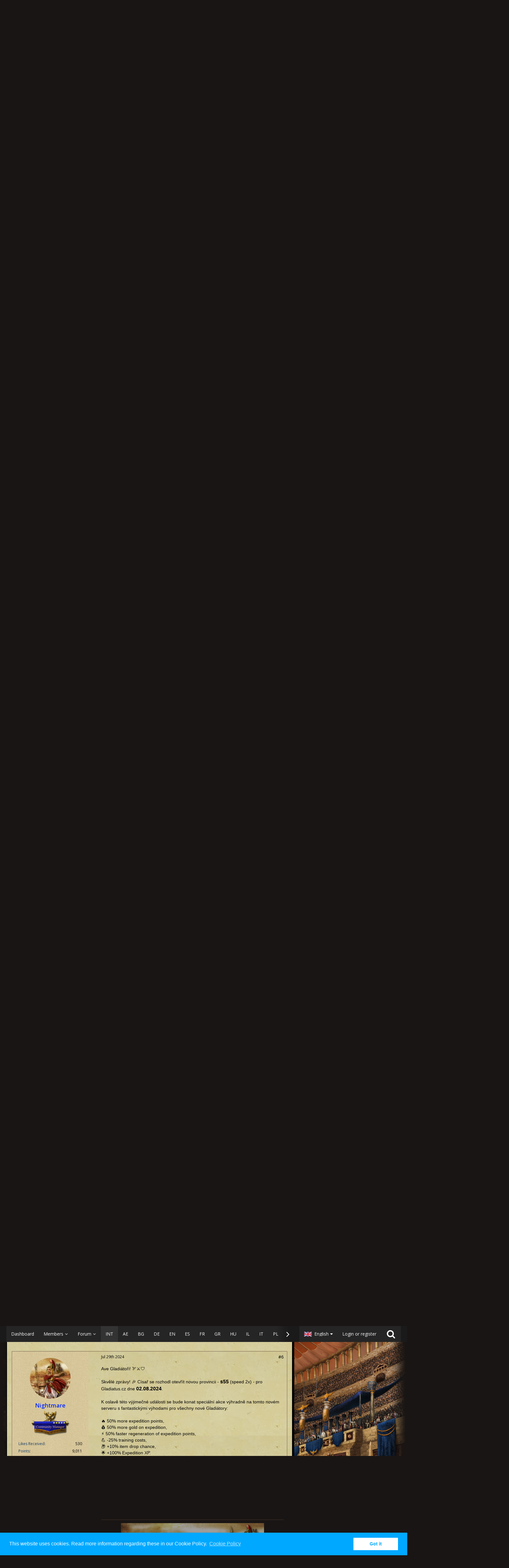

--- FILE ---
content_type: text/html; charset=UTF-8
request_url: https://forum.gladiatus.gameforge.com/forum/thread/11142-nov%C3%BD-server-pro-gladiatus-cz/?postID=207687
body_size: 21931
content:





<!DOCTYPE html>
<html dir="ltr" lang="en">

<head>
		
	<title>Nový server pro Gladiatus.cz  - News and Announcements - Gladiatus</title>
	
	<meta charset="utf-8">
<meta name="viewport" content="width=device-width, initial-scale=1">
<meta name="format-detection" content="telephone=no">
<meta property="og:site_name" content="Gladiatus">
<meta property="og:title" content="Nový server pro Gladiatus.cz - Gladiatus">
<meta property="og:url" content="https://forum.gladiatus.gameforge.com/forum/thread/11142-nov%C3%BD-server-pro-gladiatus-cz/">
<meta property="og:type" content="article">
<meta property="og:description" content="
Gladiátoři!

Dne 21.07.2023 otevřeme nový server - s50 (speed 1x)- pro Gladiatus.cz.

Krátce poté, co nový server bude online, bude spuštěna speciální mikro událost, která bude platit pouze pro tento server. Začátek události: 21.07, konec…">
<meta name="description" content="
Gladiátoři!

Dne 21.07.2023 otevřeme nový server - s50 (speed 1x)- pro Gladiatus.cz.

Krátce poté, co nový server bude online, bude spuštěna speciální mikro událost, která bude platit pouze pro tento server. Začátek události: 21.07, konec…">

<!-- Stylesheets -->
	<link href='//fonts.googleapis.com/css?family=Open+Sans:400,300,600' rel='stylesheet' type='text/css'>
<link rel="stylesheet" type="text/css" href="https://forum.gladiatus.gameforge.com/style/style-2.css?m=1736974274">
            <link rel="stylesheet" type="text/css" href="https://forum.gladiatus.gameforge.com/forum/style/twitchstreamer/main.scss?v=1689153756">
            

	<!--
		CSS for post marker
	-->
	

<script>
	var SID_ARG_2ND	= '';
	var WCF_PATH = 'https://forum.gladiatus.gameforge.com/';
	var WSC_API_URL = 'https://forum.gladiatus.gameforge.com/forum/';
	var SECURITY_TOKEN = '4113e4543d058ca09f927dc157a793c67728019a';
	var LANGUAGE_ID = 2;
	var LANGUAGE_USE_INFORMAL_VARIANT = false;
	var TIME_NOW = 1768819533;
	var LAST_UPDATE_TIME = 1689153756;
	var URL_LEGACY_MODE = false;
	var ENABLE_DEBUG_MODE = false;
	var ENABLE_DEVELOPER_TOOLS = false;
	var WSC_API_VERSION = 2018;
	
	</script>

<script src="https://forum.gladiatus.gameforge.com/js/WoltLabSuite.Core.min.js?v=1689153756"></script>
<script>
requirejs.config({
	baseUrl: 'https://forum.gladiatus.gameforge.com/js', 
	urlArgs: 't=1689153756'
	
});

window.addEventListener('pageshow', function(event) {
	if (event.persisted) {
		window.location.reload();
	}
});

</script>
<noscript>
	<style>
		.jsOnly {
			display: none !important;
		}
		
		.noJsOnly {
			display: block !important;
		}
	</style>
</noscript>

<script src="https://forum.gladiatus.gameforge.com/js/WoltLabSuite.Forum.tiny.min.js?v=1689153756"></script>
<!-- Icons -->
<link rel="apple-touch-icon" sizes="180x180" href="https://forum.gladiatus.gameforge.com/images/favicon/2.apple-touch-icon.png">
<link rel="manifest" href="https://forum.gladiatus.gameforge.com/images/favicon/2.manifest.json">
<link rel="shortcut icon" href="https://forum.gladiatus.gameforge.com/images/favicon/2.favicon.ico">
<meta name="msapplication-config" content="https://forum.gladiatus.gameforge.com/images/favicon/2.browserconfig.xml">
<meta name="theme-color" content="rgba(58, 109, 156, 0)">

<link rel="canonical" href="https://forum.gladiatus.gameforge.com/forum/thread/11142-nov%C3%BD-server-pro-gladiatus-cz/">
		
						</head>

<body id="tpl_wbb_thread"
	itemscope itemtype="http://schema.org/WebPage" itemid="https://forum.gladiatus.gameforge.com/forum/thread/11142-nov%C3%BD-server-pro-gladiatus-cz/"	data-template="thread" data-application="wbb" data-page-id="46" data-page-identifier="com.woltlab.wbb.Thread"	class=" mobileShowPaginationTop">

<a id="top"></a>

<div id="pageContainer" class="pageContainer">
	
	
	<div id="pageHeaderContainer" class="pageHeaderContainer">
	<header id="pageHeader" class="pageHeader">
		<div id="pageHeaderPanel" class="pageHeaderPanel">
			<div class="layoutBoundary">
				<div class="box mainMenu" data-box-identifier="com.woltlab.wcf.MainMenu">
		
		
	<div class="boxContent">
		<nav>
	<ol class="boxMenu">
		
		
					<li class="" data-identifier="com.woltlab.wcf.Dashboard">
				<a href="https://forum.gladiatus.gameforge.com/" class="boxMenuLink">
					<span class="boxMenuLinkTitle">Dashboard</span>
									</a>
				
				</li>					
									<li class=" boxMenuHasChildren" data-identifier="com.woltlab.wcf.MembersList">
				<a href="https://forum.gladiatus.gameforge.com/members-list/" class="boxMenuLink">
					<span class="boxMenuLinkTitle">Members</span>
									</a>
				
				<ol class="boxMenuDepth1">					
									<li class="" data-identifier="com.woltlab.wcf.RecentActivityList">
				<a href="https://forum.gladiatus.gameforge.com/recent-activity-list/" class="boxMenuLink">
					<span class="boxMenuLinkTitle">Recent Activities</span>
									</a>
				
				</li>					
									<li class="" data-identifier="com.woltlab.wcf.UsersOnlineList">
				<a href="https://forum.gladiatus.gameforge.com/users-online-list/" class="boxMenuLink">
					<span class="boxMenuLinkTitle">Users Online</span>
									</a>
				
				</li>					
									<li class="" data-identifier="com.woltlab.wcf.Team">
				<a href="https://forum.gladiatus.gameforge.com/team/" class="boxMenuLink">
					<span class="boxMenuLinkTitle">Team</span>
									</a>
				
				</li>					
									<li class="" data-identifier="com.woltlab.wcf.UserSearch">
				<a href="https://forum.gladiatus.gameforge.com/user-search/" class="boxMenuLink">
					<span class="boxMenuLinkTitle">Search Members</span>
									</a>
				
				</li>					
									</ol></li>									<li class=" boxMenuHasChildren" data-identifier="com.woltlab.wbb.BoardList">
				<a href="https://forum.gladiatus.gameforge.com/forum/" class="boxMenuLink">
					<span class="boxMenuLinkTitle">Forum</span>
									</a>
				
				<ol class="boxMenuDepth1">					
									<li class="" data-identifier="com.woltlab.wbb.UnresolvedThreadList">
				<a href="https://forum.gladiatus.gameforge.com/forum/unresolved-thread-list/" class="boxMenuLink">
					<span class="boxMenuLinkTitle">Unresolved Threads</span>
									</a>
				
				</li>					
									</ol></li>									<li class="active" data-identifier="com.woltlab.wcf.generic18">
				<a href="https://forum.gladiatus.gameforge.com/forum/board/10-international/" class="boxMenuLink">
					<span class="boxMenuLinkTitle">INT</span>
									</a>
				
				</li>					
									<li class="" data-identifier="com.woltlab.wcf.generic23">
				<a href="https://forum.gladiatus.gameforge.com/forum/board/27-%D8%A7%D9%84%D9%82%D8%B3%D9%85-%D8%A7%D9%84%D8%B9%D8%B1%D8%A8%D9%8A/" class="boxMenuLink">
					<span class="boxMenuLinkTitle">AE</span>
									</a>
				
				</li>					
									<li class="" data-identifier="com.woltlab.wcf.generic24">
				<a href="https://forum.gladiatus.gameforge.com/forum/board/77-%D0%B1%D1%8A%D0%BB%D0%B3%D0%B0%D1%80%D0%B8%D1%8F/" class="boxMenuLink">
					<span class="boxMenuLinkTitle">BG</span>
									</a>
				
				</li>					
									<li class="" data-identifier="com.woltlab.wcf.generic28">
				<a href="https://forum.gladiatus.gameforge.com/forum/board/113-deutsch/" class="boxMenuLink">
					<span class="boxMenuLinkTitle">DE</span>
									</a>
				
				</li>					
									<li class="" data-identifier="com.woltlab.wcf.generic26">
				<a href="https://forum.gladiatus.gameforge.com/forum/board/95-english/" class="boxMenuLink">
					<span class="boxMenuLinkTitle">EN</span>
									</a>
				
				</li>					
									<li class="" data-identifier="com.woltlab.wcf.generic37">
				<a href="https://forum.gladiatus.gameforge.com/forum/board/194-espa%C3%B1ol/" class="boxMenuLink">
					<span class="boxMenuLinkTitle">ES</span>
									</a>
				
				</li>					
									<li class="" data-identifier="com.woltlab.wcf.generic27">
				<a href="https://forum.gladiatus.gameforge.com/forum/board/104-fran%C3%A7ais/" class="boxMenuLink">
					<span class="boxMenuLinkTitle">FR</span>
									</a>
				
				</li>					
									<li class="" data-identifier="com.woltlab.wcf.generic29">
				<a href="https://forum.gladiatus.gameforge.com/forum/board/122-%CE%B5%CE%BB%CE%BB%CE%B7%CE%BD%CE%B9%CE%BA%CE%B1/" class="boxMenuLink">
					<span class="boxMenuLinkTitle">GR</span>
									</a>
				
				</li>					
									<li class="" data-identifier="com.woltlab.wcf.generic30">
				<a href="https://forum.gladiatus.gameforge.com/forum/board/131-magyar/" class="boxMenuLink">
					<span class="boxMenuLinkTitle">HU</span>
									</a>
				
				</li>					
									<li class="" data-identifier="com.woltlab.wcf.generic25">
				<a href="https://forum.gladiatus.gameforge.com/forum/board/86-israel/" class="boxMenuLink">
					<span class="boxMenuLinkTitle">IL</span>
									</a>
				
				</li>					
									<li class="" data-identifier="com.woltlab.wcf.generic31">
				<a href="https://forum.gladiatus.gameforge.com/forum/board/140-italiano/" class="boxMenuLink">
					<span class="boxMenuLinkTitle">IT</span>
									</a>
				
				</li>					
									<li class="" data-identifier="com.woltlab.wcf.generic32">
				<a href="https://forum.gladiatus.gameforge.com/forum/board/149-polski/" class="boxMenuLink">
					<span class="boxMenuLinkTitle">PL</span>
									</a>
				
				</li>					
									<li class="" data-identifier="com.woltlab.wcf.generic33">
				<a href="https://forum.gladiatus.gameforge.com/forum/board/158-portugu%C3%AAs/" class="boxMenuLink">
					<span class="boxMenuLinkTitle">PT</span>
									</a>
				
				</li>					
									<li class="" data-identifier="com.woltlab.wcf.generic34">
				<a href="https://forum.gladiatus.gameforge.com/forum/board/167-rom%C3%A2n%C4%83/" class="boxMenuLink">
					<span class="boxMenuLinkTitle">RO</span>
									</a>
				
				</li>					
									<li class="" data-identifier="com.woltlab.wcf.generic35">
				<a href="https://forum.gladiatus.gameforge.com/forum/board/176-p%D1%83%D1%81%D1%81%D0%BA%D0%B8%D0%B9/" class="boxMenuLink">
					<span class="boxMenuLinkTitle">RU</span>
									</a>
				
				</li>					
									<li class="" data-identifier="com.woltlab.wcf.generic36">
				<a href="https://forum.gladiatus.gameforge.com/forum/board/185-slovensk%C3%BD/" class="boxMenuLink">
					<span class="boxMenuLinkTitle">SK</span>
									</a>
				
				</li>					
									<li class="" data-identifier="com.woltlab.wcf.generic38">
				<a href="https://forum.gladiatus.gameforge.com/forum/board/203-t%C3%BCrkiye/" class="boxMenuLink">
					<span class="boxMenuLinkTitle">TR</span>
									</a>
				
				</li>					
									<li class="" data-identifier="com.woltlab.wcf.generic39">
				<a href="https://gameforge.com/en-GB/browser-games/?origin=forums" class="boxMenuLink" rel="nofollow" target="_blank">
					<span class="boxMenuLinkTitle">Browser Games</span>
									</a>
				
				</li>					
									<li class="" data-identifier="com.woltlab.wcf.generic40">
				<a href="https://gameforge.com/en-GB/mmorpg/?origin=forums" class="boxMenuLink" rel="nofollow" target="_blank">
					<span class="boxMenuLinkTitle">MMORPG</span>
									</a>
				
				</li>					
									<li class=" boxMenuHasChildren" data-identifier="com.woltlab.wcf.generic41">
				<a href="https://gameforge.com/en-US/littlegames/?origin=forums" class="boxMenuLink" rel="nofollow" target="_blank">
					<span class="boxMenuLinkTitle">Free Games</span>
									</a>
				
				<ol class="boxMenuDepth1">					
									<li class="" data-identifier="com.woltlab.wcf.generic42">
				<a href="https://gameforge.com/en-US/littlegames/snake-games/" class="boxMenuLink" rel="nofollow" target="_blank">
					<span class="boxMenuLinkTitle">Snake Games</span>
									</a>
				
				</li>					
									<li class="" data-identifier="com.woltlab.wcf.generic43">
				<a href="https://gameforge.com/en-US/littlegames/online-games/" class="boxMenuLink" rel="nofollow" target="_blank">
					<span class="boxMenuLinkTitle">Online Games</span>
									</a>
				
				</li>					
									<li class="" data-identifier="com.woltlab.wcf.generic44">
				<a href="https://gameforge.com/en-US/littlegames/io-games/" class="boxMenuLink" rel="nofollow" target="_blank">
					<span class="boxMenuLinkTitle">.io Games</span>
									</a>
				
				</li>					
									<li class="" data-identifier="com.woltlab.wcf.generic45">
				<a href="https://gameforge.com/en-US/littlegames/dinosaur-games/" class="boxMenuLink" rel="nofollow" target="_blank">
					<span class="boxMenuLinkTitle">Dinosaur Games</span>
									</a>
				
				</li>					
									<li class="" data-identifier="com.woltlab.wcf.generic46">
				<a href="https://gameforge.com/en-US/littlegames/car-games/" class="boxMenuLink" rel="nofollow" target="_blank">
					<span class="boxMenuLinkTitle">Car Games</span>
									</a>
				
				</li>					
									<li class="" data-identifier="com.woltlab.wcf.generic47">
				<a href="https://gameforge.com/en-US/littlegames/new-games/" class="boxMenuLink" rel="nofollow" target="_blank">
					<span class="boxMenuLinkTitle">New Games</span>
									</a>
				
				</li>					
									<li class="" data-identifier="com.woltlab.wcf.generic48">
				<a href="https://gameforge.com/en-US/littlegames/2-players-games/" class="boxMenuLink" rel="nofollow" target="_blank">
					<span class="boxMenuLinkTitle">2 Player Games</span>
									</a>
				
				</li>					
									<li class="" data-identifier="com.woltlab.wcf.generic49">
				<a href="https://gameforge.com/en-US/littlegames/arcade-games/" class="boxMenuLink" rel="nofollow" target="_blank">
					<span class="boxMenuLinkTitle">Arcade Games</span>
									</a>
				
				</li>					
									<li class="" data-identifier="com.woltlab.wcf.generic50">
				<a href="https://gameforge.com/en-US/littlegames/boys-games/" class="boxMenuLink" rel="nofollow" target="_blank">
					<span class="boxMenuLinkTitle">Games for boys</span>
									</a>
				
				</li>					
									<li class="" data-identifier="com.woltlab.wcf.generic51">
				<a href="https://gameforge.com/en-US/littlegames/war-games/" class="boxMenuLink" rel="nofollow" target="_blank">
					<span class="boxMenuLinkTitle">War Games</span>
									</a>
				
				</li>					
									<li class="" data-identifier="com.woltlab.wcf.generic52">
				<a href="https://gameforge.com/en-US/littlegames/basketball-games/" class="boxMenuLink" rel="nofollow" target="_blank">
					<span class="boxMenuLinkTitle">Basketball Games</span>
									</a>
				
				</li>					
									<li class="" data-identifier="com.woltlab.wcf.generic53">
				<a href="https://gameforge.com/en-US/littlegames/dress-up-games/" class="boxMenuLink" rel="nofollow" target="_blank">
					<span class="boxMenuLinkTitle">Dress Up Games</span>
									</a>
				
				</li>					
									<li class="" data-identifier="com.woltlab.wcf.generic54">
				<a href="https://gameforge.com/en-US/littlegames/shooting-games/" class="boxMenuLink" rel="nofollow" target="_blank">
					<span class="boxMenuLinkTitle">Shooting games</span>
									</a>
				
				</li>					
									<li class="" data-identifier="com.woltlab.wcf.generic55">
				<a href="https://gameforge.com/en-US/littlegames/puzzle-games/" class="boxMenuLink" rel="nofollow" target="_blank">
					<span class="boxMenuLinkTitle">Puzzle Games</span>
									</a>
				
				</li>					
									<li class="" data-identifier="com.woltlab.wcf.generic56">
				<a href="https://gameforge.com/en-US/littlegames/multiplayer-games/" class="boxMenuLink" rel="nofollow" target="_blank">
					<span class="boxMenuLinkTitle">Multiplayer Games</span>
									</a>
				
				</li>					
									<li class="" data-identifier="com.woltlab.wcf.generic57">
				<a href="https://gameforge.com/en-US/littlegames/strategy-games/" class="boxMenuLink" rel="nofollow" target="_blank">
					<span class="boxMenuLinkTitle">Strategy Games</span>
									</a>
				
				</li>					
									<li class="" data-identifier="com.woltlab.wcf.generic58">
				<a href="https://gameforge.com/en-US/littlegames/racing-games/" class="boxMenuLink" rel="nofollow" target="_blank">
					<span class="boxMenuLinkTitle">Racing Games</span>
									</a>
				
				</li>					
									<li class="" data-identifier="com.woltlab.wcf.generic59">
				<a href="https://gameforge.com/en-US/littlegames/fighting-games/" class="boxMenuLink" rel="nofollow" target="_blank">
					<span class="boxMenuLinkTitle">Fighting Games</span>
									</a>
				
				</li>					
									<li class="" data-identifier="com.woltlab.wcf.generic60">
				<a href="https://gameforge.com/en-US/littlegames/soccer-games/" class="boxMenuLink" rel="nofollow" target="_blank">
					<span class="boxMenuLinkTitle">Soccer Games</span>
									</a>
				
				</li>					
									<li class="" data-identifier="com.woltlab.wcf.generic61">
				<a href="https://gameforge.com/en-US/littlegames/running-games/" class="boxMenuLink" rel="nofollow" target="_blank">
					<span class="boxMenuLinkTitle">Running Games</span>
									</a>
				
				</li>					
									<li class="" data-identifier="com.woltlab.wcf.generic62">
				<a href="https://gameforge.com/en-US/littlegames/cooking-games/" class="boxMenuLink" rel="nofollow" target="_blank">
					<span class="boxMenuLinkTitle">Cooking Games</span>
									</a>
				
				</li>					
									<li class="" data-identifier="com.woltlab.wcf.generic63">
				<a href="https://gameforge.com/en-US/littlegames/stickman-games/" class="boxMenuLink" rel="nofollow" target="_blank">
					<span class="boxMenuLinkTitle">Stickman Games</span>
									</a>
				
				</li>					
									<li class="" data-identifier="com.woltlab.wcf.generic64">
				<a href="https://gameforge.com/en-US/littlegames/driving-games/" class="boxMenuLink" rel="nofollow" target="_blank">
					<span class="boxMenuLinkTitle">Driving games</span>
									</a>
				
				</li>					
									<li class="" data-identifier="com.woltlab.wcf.generic65">
				<a href="https://gameforge.com/en-US/littlegames/adventure-games/" class="boxMenuLink" rel="nofollow" target="_blank">
					<span class="boxMenuLinkTitle">Adventure Games</span>
									</a>
				
				</li>					
									</ol></li>									<li class=" boxMenuHasChildren" data-identifier="com.woltlab.wcf.generic66">
				<a href="https://gameforge.com/en-US/gmag/?origin=forums" class="boxMenuLink" rel="nofollow" target="_blank">
					<span class="boxMenuLinkTitle">GMag</span>
									</a>
				
				<ol class="boxMenuDepth1">					
									<li class="" data-identifier="com.woltlab.wcf.generic67">
				<a href="https://gameforge.com/en-US/gmag/video-games/?origin=forums" class="boxMenuLink" rel="nofollow" target="_blank">
					<span class="boxMenuLinkTitle">Video Games</span>
									</a>
				
				</li>					
									<li class="" data-identifier="com.woltlab.wcf.generic68">
				<a href="https://gameforge.com/en-US/gmag/movies/?origin=forums" class="boxMenuLink" rel="nofollow" target="_blank">
					<span class="boxMenuLinkTitle">Movies</span>
									</a>
				
				</li>					
									<li class="" data-identifier="com.woltlab.wcf.generic69">
				<a href="https://gameforge.com/en-US/gmag/series/?origin=forums" class="boxMenuLink" rel="nofollow" target="_blank">
					<span class="boxMenuLinkTitle">Series</span>
									</a>
				
				</li>					
									</ol></li>											
		
	</ol>
</nav>	</div>
</div>				
				<nav id="topMenu" class="userPanel">
		
	<ul class="userPanelItems">
									<li id="pageLanguageContainer">
					</li>
										<!-- login box -->
				<li id="userLogin">
					<a class="loginLink" href="https://forum.gladiatus.gameforge.com/login/">Login or register</a>
					<div id="loginForm" class="loginForm" style="display: none">
						<form method="post" action="https://forum.gladiatus.gameforge.com/login/">
						
															<section class="section loginFormThirdPartyLogin">
									<h2 class="sectionTitle">Gameforge Login</h2>
									
									<dl>
										<dt></dt>
										<dd>
											<ul class="buttonList smallButtons" style="justify-content: center;">
												<li id="GameforgeAuth" class="GameforgeAuth">									    
													        <a href="https://forum.gladiatus.gameforge.com/gameforge-auth/">
													            <img src="https://forum.gladiatus.gameforge.com//images/gameforge/GF.png"/>            
													        </a>									    
													</li>
											</ul>
										</dd>
									</dl>
								</section>
							
							
														<section class="section loginFormRegister">
								<h2 class="sectionTitle">Register</h2>
								
								<p>Don’t have an account yet? Register yourself now and be a part of our community!</p>
								
								<div class="userLoginButtons">									
									<a href="https://gameforge.com/sign-up" target="_blank" class="button loginFormRegisterButton">REGISTER GAMEFORGE</a>
								</div>
							</section>
														
							<section class="section loginFormLogin">
								<h2 class="sectionTitle">Login</h2>
								
								<dl>
									<dt><label for="username">Username or Email Address</label></dt>
									<dd>
										<input type="text" id="username" name="username" value="" required class="long jsDialogAutoFocus">
									</dd>
								</dl>
								
								<dl>
									<dt><label for="password">Password</label></dt>
									<dd>
										<input type="password" id="password" name="password" value="" class="long">
										<small><a href="https://forum.gladiatus.gameforge.com/lost-password/">Lost Password</a></small>
									</dd>
								</dl>
								
																	<dl>
										<dt></dt>
										<dd>
											<label for="useCookies"><input type="checkbox" id="useCookies" name="useCookies" value="1" checked> Remain logged in</label>
										</dd>
									</dl>
																
								
								
								<div class="userLoginButtons">
									<input type="submit" value="Submit" accesskey="s">
									<input type="hidden" name="url" value="/forum/thread/11142-nov%C3%BD-server-pro-gladiatus-cz/?postID=207687">
									<input type="hidden" name="t" value="4113e4543d058ca09f927dc157a793c67728019a">								</div>
							</section>							
					

						</form>
					</div>
					
					</li>
							
								
							
		<!-- page search -->
		<li class="jsOnly">
			<a href="#" id="userPanelSearchButton" class="jsTooltip" title="Search"><span class="icon icon32 fa-search"></span> <span>Search</span></a>
		</li>
	</ul>
</nav>
			</div>
		</div>
		
		<div id="pageHeaderFacade" class="pageHeaderFacade">
			<div class="layoutBoundary">
				<div id="pageHeaderLogo" class="pageHeaderLogo">
		
	<a href="https://forum.gladiatus.gameforge.com/forum/">
		<img src="https://board.dev.gameforge.com/images/styleLogo-79d8fc84041c680871ca62b53ac52de420bd445a.png" alt="" class="pageHeaderLogoLarge" style="width: 1000px;height: 252px">
		<img src="https://board.dev.gameforge.com/images/styleLogo-mobile-2e6f9e97e91100866e51dfd7000733de96bf1d88.png" alt="" class="pageHeaderLogoSmall">
		
		
	</a>
</div>
				
					

					
		
			
	
<div id="pageHeaderSearch" class="pageHeaderSearch" itemscope itemtype="http://schema.org/WebSite" itemid="https://forum.gladiatus.gameforge.com/">
	<meta itemprop="url" content="https://forum.gladiatus.gameforge.com/">
	<meta itemprop="name" content="Gladiatus">
	<meta itemprop="description" content="">
	
	<form method="post" action="https://forum.gladiatus.gameforge.com/search/" itemprop="potentialAction" itemscope itemtype="http://schema.org/SearchAction">
		<meta itemprop="target" content="https://forum.gladiatus.gameforge.com/search/?q={q}">
		
		<div id="pageHeaderSearchInputContainer" class="pageHeaderSearchInputContainer">
			<div class="pageHeaderSearchType dropdown">
				<a href="#" class="button dropdownToggle">This Thread</a>
				<ul class="dropdownMenu">
					<li><a href="#" data-extended-link="https://forum.gladiatus.gameforge.com/search/" data-object-type="everywhere">Everywhere</a></li>
					<li class="dropdownDivider"></li>
					
											<li><a href="#" data-extended-link="https://forum.gladiatus.gameforge.com/search/?types%5B%5D=com.woltlab.wbb.post" data-object-type="com.woltlab.wbb.post" data-parameters='{ "threadID": 11142 }'>This Thread</a></li>		<li><a href="#" data-extended-link="https://forum.gladiatus.gameforge.com/search/?types%5B%5D=com.woltlab.wbb.post" data-object-type="com.woltlab.wbb.post" data-parameters='{ "boardIDs[]": 2 }'>This Forum</a></li>
						
						<li class="dropdownDivider"></li>
					
					
																																								<li><a href="#" data-extended-link="https://forum.gladiatus.gameforge.com/search/?types%5B%5D=com.woltlab.wbb.post" data-object-type="com.woltlab.wbb.post">Forum</a></li>
																								<li><a href="#" data-extended-link="https://forum.gladiatus.gameforge.com/search/?types%5B%5D=com.woltlab.wcf.page" data-object-type="com.woltlab.wcf.page">Pages</a></li>
																
					<li class="dropdownDivider"></li>
					<li><a class="pageHeaderSearchExtendedLink" href="https://forum.gladiatus.gameforge.com/search/">More Options</a></li>
				</ul>
			</div>
			
			<input itemprop="query-input" type="search" name="q" id="pageHeaderSearchInput" class="pageHeaderSearchInput" placeholder="Search …" autocomplete="off" value="" required>
			
			<button class="pageHeaderSearchInputButton button" type="submit">
				<span class="icon icon16 fa-search pointer" title="Search"></span>
			</button>
			
			<div id="pageHeaderSearchParameters"></div>
			
						
			<input type="hidden" name="t" value="4113e4543d058ca09f927dc157a793c67728019a">		</div>
	</form>
</div>

	</div>
		</div>
		
		</header>
	
	
</div>
	
	
	
	
	
	<div class="pageNavigation">
	<div class="layoutBoundary">
			<nav class="breadcrumbs">
		<ol itemprop="breadcrumb" itemscope itemtype="http://schema.org/BreadcrumbList">
			<li title="Gladiatus" itemprop="itemListElement" itemscope itemtype="http://schema.org/ListItem">
							<a href="https://forum.gladiatus.gameforge.com/" itemprop="item"><span itemprop="name">Gladiatus</span></a>
															<meta itemprop="position" content="1">
																					</li>
														
											<li title="Forum" itemprop="itemListElement" itemscope itemtype="http://schema.org/ListItem">
							<a href="https://forum.gladiatus.gameforge.com/forum/" itemprop="item"><span itemprop="name">Forum</span></a>
															<meta itemprop="position" content="2">
																					</li>
														
											<li title="International" itemprop="itemListElement" itemscope itemtype="http://schema.org/ListItem">
							<a href="https://forum.gladiatus.gameforge.com/forum/board/10-international/" itemprop="item"><span itemprop="name">International</span></a>
															<meta itemprop="position" content="3">
																					</li>
														
											<li title="News and Announcements" itemprop="itemListElement" itemscope itemtype="http://schema.org/ListItem">
							<a href="https://forum.gladiatus.gameforge.com/forum/board/2-news-and-announcements/" itemprop="item"><span itemprop="name">News and Announcements</span></a>
															<meta itemprop="position" content="4">
																					</li>
		</ol>
	</nav>
		
		<ul class="pageNavigationIcons jsPageNavigationIcons">
								
		</ul>
	</div>
</div>
	
	
	
	<section id="main" class="main" role="main">
		<div class="layoutBoundary">
			
			
			<div id="content" class="content">
								
																<header class="contentHeader messageGroupContentHeader wbbThread" data-thread-id="11142" data-is-link="0">
		<div class="contentHeaderIcon">
			<img src="https://forum.gladiatus.gameforge.com/images/avatars/a0/2889-a052e0188c845cec42a92b6747fcc869f8af5516.jpg" width="64" height="64" alt="" class="userAvatarImage">			
									
		</div>
		
		<div class="contentHeaderTitle">
			<h1 class="contentTitle">Nový server pro Gladiatus.cz</h1>
			<ul class="inlineList contentHeaderMetaData">
				
				
									<li>
						<span class="icon icon16 fa-tags"></span>
						<ul class="labelList">
															<li><span class="label badge green">CZ</span></li>
															<li><span class="label badge red">Game</span></li>
													</ul>
					</li>
								
				<li>
					<span class="icon icon16 fa-user"></span>
											<a href="https://forum.gladiatus.gameforge.com/user/11-nightmare/" class="userLink" data-user-id="11">Nightmare</a>
									</li>
				
				<li>
					<span class="icon icon16 fa-clock-o"></span>
					<a href="https://forum.gladiatus.gameforge.com/forum/thread/11142-nov%C3%BD-server-pro-gladiatus-cz/"><time datetime="2023-07-18T09:00:00+02:00" class="datetime" data-timestamp="1689663600" data-date="Jul 18th 2023" data-time="9:00 am" data-offset="7200">Jul 18th 2023</time></a>
				</li>
				
								
								
				
			</ul>
		</div>
		
		
	</header>
													
				
	<div class="userNotice">
				
		
		
			<div class="cookie notice">
										
					<script type="text/javascript" src="https://gf1.geo.gfsrv.net/static/cookie-banner/2018052311/cookiebanner.js"></script>				</div>
		
		</div>
				
				



	<div class="section">
		<ul class="wbbThreadPostList messageList jsClipboardContainer" data-type="com.woltlab.wbb.post">
													
				
		
	
	
			<li id="post204334" class="anchorFixedHeader messageGroupStarter">
			<article class="wbbPost message messageSidebarOrientationLeft jsClipboardObject jsMessage userOnlineGroupMarking10"
				data-object-id="204334" data-post-id="204334" data-can-edit="0" data-can-edit-inline="0"
								data-object-type="com.woltlab.wbb.likeablePost" data-like-liked="" data-like-likes="0" data-like-dislikes="0" data-like-users='{  }' data-user-id="11"
								itemid="https://forum.gladiatus.gameforge.com/forum/thread/11142-nov%C3%BD-server-pro-gladiatus-cz/?postID=204334#post204334" itemscope itemtype="http://schema.org/DiscussionForumPosting"
			>
				
				<meta itemprop="dateCreated" content="2023-07-18T09:00:00+02:00">
				
					 
	
<aside class="messageSidebar member" itemprop="author" itemscope itemtype="http://schema.org/Person">
	<div class="messageAuthor">
		
		
								
							<div class="userAvatar">
					<a href="https://forum.gladiatus.gameforge.com/user/11-nightmare/"><img src="https://forum.gladiatus.gameforge.com/images/avatars/a0/2889-a052e0188c845cec42a92b6747fcc869f8af5516.jpg" width="128" height="128" alt="" class="userAvatarImage"></a>
					
									</div>
						
			<div class="messageAuthorContainer">
				<a href="https://forum.gladiatus.gameforge.com/user/11-nightmare/" class="username userLink" data-user-id="11" itemprop="url">
					<span itemprop="name"><font style ="color: #002aff; font-weight: bold;">Nightmare</font></span>
				</a>
														
					
							</div>
			
																<div class="userRank"><img src="https://image.board.gameforge.com/uploads/gladiatus/en/CommunityManager_gladiatus_en_d878c8eb9b6755098842f019f88cb48c.png" alt=""></div>
							
						</div>
	
			
		
									<div class="userCredits">
					<dl class="plain dataList">
						<dt><a href="https://forum.gladiatus.gameforge.com/user/11-nightmare/#likes" class="jsTooltip" title="Likes Received by Nightmare">Likes Received</a></dt>
								<dd>530</dd>
														
															<dt><a href="#" class="activityPointsDisplay jsTooltip" title="Display Points of Nightmare" data-user-id="11">Points</a></dt>
								<dd>9,011</dd>
														
														
								<dt><a href="https://forum.gladiatus.gameforge.com/forum/user-post-list/11-nightmare/" title="Posts by Nightmare" class="jsTooltip">Posts</a></dt>
	<dd>1,415</dd>
					</dl>
				</div>
			
				
		
	</aside>
				
				<div class="messageContent">
					<header class="messageHeader">
						<div class="messageHeaderBox">
							<ul class="messageHeaderMetaData">
								<li><a href="https://forum.gladiatus.gameforge.com/forum/thread/11142-nov%C3%BD-server-pro-gladiatus-cz/?postID=204334#post204334" class="permalink messagePublicationTime"><time datetime="2023-07-18T09:00:00+02:00" class="datetime" data-timestamp="1689663600" data-date="Jul 18th 2023" data-time="9:00 am" data-offset="7200">Jul 18th 2023</time></a></li>
								
								
							</ul>
							
							<ul class="messageStatus">
																																
								
							</ul>
						</div>
						
						<ul class="messageQuickOptions">
															
														
															<li><a href="https://forum.gladiatus.gameforge.com/forum/thread/11142-nov%C3%BD-server-pro-gladiatus-cz/?postID=204334#post204334" class="jsTooltip jsButtonShare" title="Share" data-link-title="Nový server pro Gladiatus.cz">#1</a></li>
														
														
							
						</ul>
						
						
					</header>
					
					<div class="messageBody">
												
						
						
						<div class="messageText" itemprop="text">
														
							
<p><span style="font-family:'Lucida Sans Unicode', 'Lucida Grande', sans-serif;">Gladiátoři!</span></p>
<p><span style="font-family:'Lucida Sans Unicode', 'Lucida Grande', sans-serif;"><br></span></p>
<p><span style="font-family:'Lucida Sans Unicode', 'Lucida Grande', sans-serif;">Dne <strong><span style="font-size: 12pt;">21.07.2023</span></strong> otevřeme nový server -<strong><span style="font-size: 12pt;"> s50 (speed 1x)- pro Gladiatus.cz</span></strong>.</span></p>
<p><span style="font-family:'Lucida Sans Unicode', 'Lucida Grande', sans-serif;"><br></span></p>
<p><span style="font-family:'Lucida Sans Unicode', 'Lucida Grande', sans-serif;">Krátce poté, co nový server bude online, bude spuštěna speciální mikro událost, která bude platit pouze pro tento server. Začátek události: 21.07, konec události: 23:59:59 23.07.2023.</span></p>
<p><span style="font-family:'Lucida Sans Unicode', 'Lucida Grande', sans-serif;">-50 % z času regenerace bodů výpravy</span></p>
<p><span style="font-family:'Lucida Sans Unicode', 'Lucida Grande', sans-serif;">+50 % bodů výpravy</span></p>
<p><span style="font-family:'Lucida Sans Unicode', 'Lucida Grande', sans-serif;">+40 % ukořistěného zlata na výpravách</span></p>
<p><span style="font-family:'Lucida Sans Unicode', 'Lucida Grande', sans-serif;">-20 % nákladů na trénink</span></p>
<p><span style="font-family:'Lucida Sans Unicode', 'Lucida Grande', sans-serif;"><br></span></p>
<p><span style="font-family:'Lucida Sans Unicode', 'Lucida Grande', sans-serif;">Prosím, uvědomte si, že mikroevent nemusí být aktivní ve stejný okamžik, kdy servery přijdou online, ale objeví se v nějakém okamžiku poté.</span></p>
<p><span style="font-family:'Lucida Sans Unicode', 'Lucida Grande', sans-serif;"><br></span></p>
<p><span style="font-family:'Lucida Sans Unicode', 'Lucida Grande', sans-serif;">S pozdravem,</span></p>
<p><span style="font-family:'Lucida Sans Unicode', 'Lucida Grande', sans-serif;">Gladiatus Tým</span></p>
						</div>
						
						
					</div>
					
					<footer class="messageFooter">
												
													<div class="messageSignature">
								<div>
<p class="text-center"><img src="https://nightmare.comastuff.com/glad_NM_S.jpg" alt="glad_NM_S.jpg" class="jsResizeImage"></p>
<p class="text-center"><br></p>
<p class="text-center"><span style="font-family:'Lucida Sans Unicode', 'Lucida Grande', sans-serif;"><br></span></p>
<p class="text-center"><span style="font-family:'Lucida Sans Unicode', 'Lucida Grande', sans-serif;"><span style="font-size: 12pt;"><span style="color:#000000;"></span></span></span><span style="font-family:Helvetica, sans-serif;"><span style="font-family:'Comic Sans MS', 'Marker Felt', cursive;"><span style="font-size: 12pt;"><span style="color:#000000;"></span></span></span><span style="font-family:Georgia, serif;"><span style="font-size: 12pt;"><span style="color:#000000;">Community Manager of Gladiatus <strong>[BA] [CZ] [DK] [EE] [FI] [LT] [LV] [NL] [NO] [PL] [SE] [TW]</strong></span></span></span><span style="font-family:'Comic Sans MS', 'Marker Felt', cursive;"><span style="font-size: 12pt;"><span style="color:#000000;"></span></span></span></span><span style="font-family:'Lucida Sans Unicode', 'Lucida Grande', sans-serif;"><span style="font-size: 12pt;"><span style="color:#000000;"></span></span></span></p>
</div>
							</div>
												
						
						
						<div class="messageFooterNotes">
														
														
														
														
							
						</div>
						
						<div class="messageFooterGroup">
							<ul class="messageFooterButtonsExtra buttonList smallButtons jsMobileNavigationExtra">
																																
							</ul>
							
							<ul class="messageFooterButtons buttonList smallButtons jsMobileNavigation">
																								
							</ul>
						</div>

						
					</footer>
				</div>
			</article>
		</li>
		
		
		
					
					
		
	
	
			<li id="post205112" class="anchorFixedHeader messageGroupStarter">
			<article class="wbbPost message messageSidebarOrientationLeft jsClipboardObject jsMessage userOnlineGroupMarking10"
				data-object-id="205112" data-post-id="205112" data-can-edit="0" data-can-edit-inline="0"
								data-object-type="com.woltlab.wbb.likeablePost" data-like-liked="" data-like-likes="0" data-like-dislikes="0" data-like-users='{  }' data-user-id="11"
								itemid="https://forum.gladiatus.gameforge.com/forum/thread/11142-nov%C3%BD-server-pro-gladiatus-cz/?postID=205112#post205112" itemscope itemtype="http://schema.org/DiscussionForumPosting"
			>
				
				<meta itemprop="dateCreated" content="2023-10-10T09:00:00+02:00">
				
				
<aside class="messageSidebar member" itemprop="author" itemscope itemtype="http://schema.org/Person">
	<div class="messageAuthor">
		
		
								
							<div class="userAvatar">
					<a href="https://forum.gladiatus.gameforge.com/user/11-nightmare/"><img src="https://forum.gladiatus.gameforge.com/images/avatars/a0/2889-a052e0188c845cec42a92b6747fcc869f8af5516.jpg" width="128" height="128" alt="" class="userAvatarImage"></a>
					
									</div>
						
			<div class="messageAuthorContainer">
				<a href="https://forum.gladiatus.gameforge.com/user/11-nightmare/" class="username userLink" data-user-id="11" itemprop="url">
					<span itemprop="name"><font style ="color: #002aff; font-weight: bold;">Nightmare</font></span>
				</a>
														
					
							</div>
			
																<div class="userRank"><img src="https://image.board.gameforge.com/uploads/gladiatus/en/CommunityManager_gladiatus_en_d878c8eb9b6755098842f019f88cb48c.png" alt=""></div>
							
						</div>
	
			
		
									<div class="userCredits">
					<dl class="plain dataList">
						<dt><a href="https://forum.gladiatus.gameforge.com/user/11-nightmare/#likes" class="jsTooltip" title="Likes Received by Nightmare">Likes Received</a></dt>
								<dd>530</dd>
														
															<dt><a href="#" class="activityPointsDisplay jsTooltip" title="Display Points of Nightmare" data-user-id="11">Points</a></dt>
								<dd>9,011</dd>
														
														
								<dt><a href="https://forum.gladiatus.gameforge.com/forum/user-post-list/11-nightmare/" title="Posts by Nightmare" class="jsTooltip">Posts</a></dt>
	<dd>1,415</dd>
					</dl>
				</div>
			
				
		
	</aside>
				
				<div class="messageContent">
					<header class="messageHeader">
						<div class="messageHeaderBox">
							<ul class="messageHeaderMetaData">
								<li><a href="https://forum.gladiatus.gameforge.com/forum/thread/11142-nov%C3%BD-server-pro-gladiatus-cz/?postID=205112#post205112" class="permalink messagePublicationTime"><time datetime="2023-10-10T09:00:00+02:00" class="datetime" data-timestamp="1696921200" data-date="Oct 10th 2023" data-time="9:00 am" data-offset="7200">Oct 10th 2023</time></a></li>
								
								
							</ul>
							
							<ul class="messageStatus">
																																
								
							</ul>
						</div>
						
						<ul class="messageQuickOptions">
															
														
															<li><a href="https://forum.gladiatus.gameforge.com/forum/thread/11142-nov%C3%BD-server-pro-gladiatus-cz/?postID=205112#post205112" class="jsTooltip jsButtonShare" title="Share" data-link-title="Nový server pro Gladiatus.cz">#2</a></li>
														
														
							
						</ul>
						
						
					</header>
					
					<div class="messageBody">
												
						
						
						<div class="messageText" itemprop="text">
														
							
<p><span style="font-family:'Lucida Sans Unicode', 'Lucida Grande', sans-serif;">Gladiátoři!</span></p>
<p><span style="font-family:'Lucida Sans Unicode', 'Lucida Grande', sans-serif;"><br></span></p>
<p><span style="font-family:'Lucida Sans Unicode', 'Lucida Grande', sans-serif;">Dne <strong><span style="font-size: 12pt;">13.10.2023</span></strong> otevřeme nový server -<strong><span style="font-size: 12pt;"> s51 (speed 2x)- pro Gladiatus.cz</span></strong>.</span></p>
<p><span style="font-family:'Lucida Sans Unicode', 'Lucida Grande', sans-serif;"><br></span></p>
<p><span style="font-family:'Lucida Sans Unicode', 'Lucida Grande', sans-serif;">Krátce poté, co nový server bude online, bude spuštěna speciální mikro událost, která bude platit pouze pro tento server. Začátek události: 13.10, konec události: 23:59:59 15.10.2023.</span></p>
<p><span style="font-family:'Lucida Sans Unicode', 'Lucida Grande', sans-serif;">-50 % z času regenerace bodů výpravy</span></p>
<p><span style="font-family:'Lucida Sans Unicode', 'Lucida Grande', sans-serif;">+50 % bodů výpravy</span></p>
<p><span style="font-family:'Lucida Sans Unicode', 'Lucida Grande', sans-serif;">+40 % ukořistěného zlata na výpravách</span></p>
<p><span style="font-family:'Lucida Sans Unicode', 'Lucida Grande', sans-serif;">-20 % nákladů na trénink</span></p>
<p><span style="font-family:'Lucida Sans Unicode', 'Lucida Grande', sans-serif;"><br></span></p>
<p><span style="font-family:'Lucida Sans Unicode', 'Lucida Grande', sans-serif;">Prosím, uvědomte si, že mikroevent nemusí být aktivní ve stejný okamžik, kdy servery přijdou online, ale objeví se v nějakém okamžiku poté.</span></p>
<p><span style="font-family:'Lucida Sans Unicode', 'Lucida Grande', sans-serif;"><br></span></p>
<p><span style="font-family:'Lucida Sans Unicode', 'Lucida Grande', sans-serif;">S pozdravem,</span></p>
<p><span style="font-family:'Lucida Sans Unicode', 'Lucida Grande', sans-serif;">Gladiatus Tým</span></p>
						</div>
						
						
					</div>
					
					<footer class="messageFooter">
												
													<div class="messageSignature">
								<div>
<p class="text-center"><img src="https://nightmare.comastuff.com/glad_NM_S.jpg" alt="glad_NM_S.jpg" class="jsResizeImage"></p>
<p class="text-center"><br></p>
<p class="text-center"><span style="font-family:'Lucida Sans Unicode', 'Lucida Grande', sans-serif;"><br></span></p>
<p class="text-center"><span style="font-family:'Lucida Sans Unicode', 'Lucida Grande', sans-serif;"><span style="font-size: 12pt;"><span style="color:#000000;"></span></span></span><span style="font-family:Helvetica, sans-serif;"><span style="font-family:'Comic Sans MS', 'Marker Felt', cursive;"><span style="font-size: 12pt;"><span style="color:#000000;"></span></span></span><span style="font-family:Georgia, serif;"><span style="font-size: 12pt;"><span style="color:#000000;">Community Manager of Gladiatus <strong>[BA] [CZ] [DK] [EE] [FI] [LT] [LV] [NL] [NO] [PL] [SE] [TW]</strong></span></span></span><span style="font-family:'Comic Sans MS', 'Marker Felt', cursive;"><span style="font-size: 12pt;"><span style="color:#000000;"></span></span></span></span><span style="font-family:'Lucida Sans Unicode', 'Lucida Grande', sans-serif;"><span style="font-size: 12pt;"><span style="color:#000000;"></span></span></span></p>
</div>
							</div>
												
						
						
						<div class="messageFooterNotes">
														
														
														
														
							
						</div>
						
						<div class="messageFooterGroup">
							<ul class="messageFooterButtonsExtra buttonList smallButtons jsMobileNavigationExtra">
																																
							</ul>
							
							<ul class="messageFooterButtons buttonList smallButtons jsMobileNavigation">
																								
							</ul>
						</div>

						
					</footer>
				</div>
			</article>
		</li>
		
		
		
					
					
		
	
	
			<li id="post205707" class="anchorFixedHeader messageGroupStarter">
			<article class="wbbPost message messageSidebarOrientationLeft jsClipboardObject jsMessage userOnlineGroupMarking10"
				data-object-id="205707" data-post-id="205707" data-can-edit="0" data-can-edit-inline="0"
								data-object-type="com.woltlab.wbb.likeablePost" data-like-liked="" data-like-likes="0" data-like-dislikes="0" data-like-users='{  }' data-user-id="11"
								itemid="https://forum.gladiatus.gameforge.com/forum/thread/11142-nov%C3%BD-server-pro-gladiatus-cz/?postID=205707#post205707" itemscope itemtype="http://schema.org/DiscussionForumPosting"
			>
				
				<meta itemprop="dateCreated" content="2023-12-12T09:00:00+01:00">
				
				
<aside class="messageSidebar member" itemprop="author" itemscope itemtype="http://schema.org/Person">
	<div class="messageAuthor">
		
		
								
							<div class="userAvatar">
					<a href="https://forum.gladiatus.gameforge.com/user/11-nightmare/"><img src="https://forum.gladiatus.gameforge.com/images/avatars/a0/2889-a052e0188c845cec42a92b6747fcc869f8af5516.jpg" width="128" height="128" alt="" class="userAvatarImage"></a>
					
									</div>
						
			<div class="messageAuthorContainer">
				<a href="https://forum.gladiatus.gameforge.com/user/11-nightmare/" class="username userLink" data-user-id="11" itemprop="url">
					<span itemprop="name"><font style ="color: #002aff; font-weight: bold;">Nightmare</font></span>
				</a>
														
					
							</div>
			
																<div class="userRank"><img src="https://image.board.gameforge.com/uploads/gladiatus/en/CommunityManager_gladiatus_en_d878c8eb9b6755098842f019f88cb48c.png" alt=""></div>
							
						</div>
	
			
		
									<div class="userCredits">
					<dl class="plain dataList">
						<dt><a href="https://forum.gladiatus.gameforge.com/user/11-nightmare/#likes" class="jsTooltip" title="Likes Received by Nightmare">Likes Received</a></dt>
								<dd>530</dd>
														
															<dt><a href="#" class="activityPointsDisplay jsTooltip" title="Display Points of Nightmare" data-user-id="11">Points</a></dt>
								<dd>9,011</dd>
														
														
								<dt><a href="https://forum.gladiatus.gameforge.com/forum/user-post-list/11-nightmare/" title="Posts by Nightmare" class="jsTooltip">Posts</a></dt>
	<dd>1,415</dd>
					</dl>
				</div>
			
				
		
	</aside>
				
				<div class="messageContent">
					<header class="messageHeader">
						<div class="messageHeaderBox">
							<ul class="messageHeaderMetaData">
								<li><a href="https://forum.gladiatus.gameforge.com/forum/thread/11142-nov%C3%BD-server-pro-gladiatus-cz/?postID=205707#post205707" class="permalink messagePublicationTime"><time datetime="2023-12-12T09:00:00+01:00" class="datetime" data-timestamp="1702368000" data-date="Dec 12th 2023" data-time="9:00 am" data-offset="3600">Dec 12th 2023</time></a></li>
								
								
							</ul>
							
							<ul class="messageStatus">
																																
								
							</ul>
						</div>
						
						<ul class="messageQuickOptions">
															
														
															<li><a href="https://forum.gladiatus.gameforge.com/forum/thread/11142-nov%C3%BD-server-pro-gladiatus-cz/?postID=205707#post205707" class="jsTooltip jsButtonShare" title="Share" data-link-title="Nový server pro Gladiatus.cz">#3</a></li>
														
														
							
						</ul>
						
						
					</header>
					
					<div class="messageBody">
												
						
						
						<div class="messageText" itemprop="text">
														
							
<p><span style="font-family:'Lucida Sans Unicode', 'Lucida Grande', sans-serif;">Ave Gladiátoři! 🏹⚔️🛡️</span></p>
<p><span style="font-family:'Lucida Sans Unicode', 'Lucida Grande', sans-serif;"><br></span></p>
<p><span style="font-family:'Lucida Sans Unicode', 'Lucida Grande', sans-serif;">Skvělé zprávy! 🎉 Císař se rozhodl otevřít novou provincii - </span><span style="font-family:'Lucida Sans Unicode', 'Lucida Grande', sans-serif;"><strong><span style="font-size: 12pt;">s52</span></strong> (speed 4x) - pro Gladiatus.cz dne </span><span style="font-family:'Lucida Sans Unicode', 'Lucida Grande', sans-serif;"><strong><span style="font-size: 12pt;">15.12.2023</span></strong>.</span></p>
<p><span style="font-family:'Lucida Sans Unicode', 'Lucida Grande', sans-serif;"><br></span></p>
<p><span style="font-family:'Lucida Sans Unicode', 'Lucida Grande', sans-serif;">K oslavě této výjimečné události se bude konat speciální akce výhradně na tomto novém serveru s fantastickými výhodami pro všechny nové Gladiátory:</span></p>
<p><span style="font-family:'Lucida Sans Unicode', 'Lucida Grande', sans-serif;"><br></span></p>
<p><span style="font-family:'Lucida Sans Unicode', 'Lucida Grande', sans-serif;">🔥 50% more expedition points,</span></p>
<p><span style="font-family:'Lucida Sans Unicode', 'Lucida Grande', sans-serif;">💰 50% more gold on expedition,</span></p>
<p><span style="font-family:'Lucida Sans Unicode', 'Lucida Grande', sans-serif;">⚡ 50% faster regeneration of expedition points,</span></p>
<p><span style="font-family:'Lucida Sans Unicode', 'Lucida Grande', sans-serif;">💪 -25% training costs,</span></p>
<p><span style="font-family:'Lucida Sans Unicode', 'Lucida Grande', sans-serif;">📦 +10% item drop chance,</span></p>
<p><span style="font-family:'Lucida Sans Unicode', 'Lucida Grande', sans-serif;">🌟 +100% Expedition XP.</span></p>
<p><span style="font-family:'Lucida Sans Unicode', 'Lucida Grande', sans-serif;"><br></span></p>
<p><span style="font-family:'Lucida Sans Unicode', 'Lucida Grande', sans-serif;">Začátek akce 15.12.2023 (krátce po spuštění nového serveru), konec: 23:59:59 17.12.2023</span></p>
<p><span style="font-family:'Lucida Sans Unicode', 'Lucida Grande', sans-serif;"><br></span></p>
<p><span style="font-family:'Lucida Sans Unicode', 'Lucida Grande', sans-serif;">Zvládnete výzvu, stateční válečníci? ⚔️</span></p>
<p><span style="font-family:'Lucida Sans Unicode', 'Lucida Grande', sans-serif;">Ať jsou vám vítězství a sláva neustálými společníky! 🏆</span></p>
<p><span style="font-family:'Lucida Sans Unicode', 'Lucida Grande', sans-serif;"><br></span></p>
<p><span style="font-family:'Lucida Sans Unicode', 'Lucida Grande', sans-serif;">S pozdravem 🌟</span></p>
<p><span style="font-family:'Lucida Sans Unicode', 'Lucida Grande', sans-serif;">Tým Gladiatus</span></p>
						</div>
						
						
					</div>
					
					<footer class="messageFooter">
												
													<div class="messageSignature">
								<div>
<p class="text-center"><img src="https://nightmare.comastuff.com/glad_NM_S.jpg" alt="glad_NM_S.jpg" class="jsResizeImage"></p>
<p class="text-center"><br></p>
<p class="text-center"><span style="font-family:'Lucida Sans Unicode', 'Lucida Grande', sans-serif;"><br></span></p>
<p class="text-center"><span style="font-family:'Lucida Sans Unicode', 'Lucida Grande', sans-serif;"><span style="font-size: 12pt;"><span style="color:#000000;"></span></span></span><span style="font-family:Helvetica, sans-serif;"><span style="font-family:'Comic Sans MS', 'Marker Felt', cursive;"><span style="font-size: 12pt;"><span style="color:#000000;"></span></span></span><span style="font-family:Georgia, serif;"><span style="font-size: 12pt;"><span style="color:#000000;">Community Manager of Gladiatus <strong>[BA] [CZ] [DK] [EE] [FI] [LT] [LV] [NL] [NO] [PL] [SE] [TW]</strong></span></span></span><span style="font-family:'Comic Sans MS', 'Marker Felt', cursive;"><span style="font-size: 12pt;"><span style="color:#000000;"></span></span></span></span><span style="font-family:'Lucida Sans Unicode', 'Lucida Grande', sans-serif;"><span style="font-size: 12pt;"><span style="color:#000000;"></span></span></span></p>
</div>
							</div>
												
						
						
						<div class="messageFooterNotes">
														
														
														
														
							
						</div>
						
						<div class="messageFooterGroup">
							<ul class="messageFooterButtonsExtra buttonList smallButtons jsMobileNavigationExtra">
																																
							</ul>
							
							<ul class="messageFooterButtons buttonList smallButtons jsMobileNavigation">
																								
							</ul>
						</div>

						
					</footer>
				</div>
			</article>
		</li>
		
		
		
					
					
		
	
	
			<li id="post206392" class="anchorFixedHeader messageGroupStarter">
			<article class="wbbPost message messageSidebarOrientationLeft jsClipboardObject jsMessage userOnlineGroupMarking10"
				data-object-id="206392" data-post-id="206392" data-can-edit="0" data-can-edit-inline="0"
								data-object-type="com.woltlab.wbb.likeablePost" data-like-liked="0" data-like-likes="1" data-like-dislikes="0" data-like-users='{ "7736": "SW4L3R" }' data-user-id="11"
								itemid="https://forum.gladiatus.gameforge.com/forum/thread/11142-nov%C3%BD-server-pro-gladiatus-cz/?postID=206392#post206392" itemscope itemtype="http://schema.org/DiscussionForumPosting"
			>
				
				<meta itemprop="dateCreated" content="2024-02-26T09:00:00+01:00">
				
				
<aside class="messageSidebar member" itemprop="author" itemscope itemtype="http://schema.org/Person">
	<div class="messageAuthor">
		
		
								
							<div class="userAvatar">
					<a href="https://forum.gladiatus.gameforge.com/user/11-nightmare/"><img src="https://forum.gladiatus.gameforge.com/images/avatars/a0/2889-a052e0188c845cec42a92b6747fcc869f8af5516.jpg" width="128" height="128" alt="" class="userAvatarImage"></a>
					
									</div>
						
			<div class="messageAuthorContainer">
				<a href="https://forum.gladiatus.gameforge.com/user/11-nightmare/" class="username userLink" data-user-id="11" itemprop="url">
					<span itemprop="name"><font style ="color: #002aff; font-weight: bold;">Nightmare</font></span>
				</a>
														
					
							</div>
			
																<div class="userRank"><img src="https://image.board.gameforge.com/uploads/gladiatus/en/CommunityManager_gladiatus_en_d878c8eb9b6755098842f019f88cb48c.png" alt=""></div>
							
						</div>
	
			
		
									<div class="userCredits">
					<dl class="plain dataList">
						<dt><a href="https://forum.gladiatus.gameforge.com/user/11-nightmare/#likes" class="jsTooltip" title="Likes Received by Nightmare">Likes Received</a></dt>
								<dd>530</dd>
														
															<dt><a href="#" class="activityPointsDisplay jsTooltip" title="Display Points of Nightmare" data-user-id="11">Points</a></dt>
								<dd>9,011</dd>
														
														
								<dt><a href="https://forum.gladiatus.gameforge.com/forum/user-post-list/11-nightmare/" title="Posts by Nightmare" class="jsTooltip">Posts</a></dt>
	<dd>1,415</dd>
					</dl>
				</div>
			
				
		
	</aside>
				
				<div class="messageContent">
					<header class="messageHeader">
						<div class="messageHeaderBox">
							<ul class="messageHeaderMetaData">
								<li><a href="https://forum.gladiatus.gameforge.com/forum/thread/11142-nov%C3%BD-server-pro-gladiatus-cz/?postID=206392#post206392" class="permalink messagePublicationTime"><time datetime="2024-02-26T09:00:00+01:00" class="datetime" data-timestamp="1708934400" data-date="Feb 26th 2024" data-time="9:00 am" data-offset="3600">Feb 26th 2024</time></a></li>
								
								
							</ul>
							
							<ul class="messageStatus">
																																
								
							</ul>
						</div>
						
						<ul class="messageQuickOptions">
															
														
															<li><a href="https://forum.gladiatus.gameforge.com/forum/thread/11142-nov%C3%BD-server-pro-gladiatus-cz/?postID=206392#post206392" class="jsTooltip jsButtonShare" title="Share" data-link-title="Nový server pro Gladiatus.cz">#4</a></li>
														
														
							
						</ul>
						
						
					</header>
					
					<div class="messageBody">
												
						
						
						<div class="messageText" itemprop="text">
														
							
<p><span style="font-family:'Lucida Sans Unicode', 'Lucida Grande', sans-serif;">Ave Gladiátoři! <br></span></p>
<p><span style="font-family:'Lucida Sans Unicode', 'Lucida Grande', sans-serif;"><br></span></p>
<p><span style="font-family:'Lucida Sans Unicode', 'Lucida Grande', sans-serif;">Skvělé zprávy! Císař se rozhodl otevřít novou provincii - </span><span style="font-family:'Lucida Sans Unicode', 'Lucida Grande', sans-serif;"><strong><span style="font-size: 12pt;">s53</span></strong> (speed 2x) - pro Gladiatus.cz dne </span><span style="font-family:'Lucida Sans Unicode', 'Lucida Grande', sans-serif;"><strong><span style="font-size: 12pt;">01.03.2024</span></strong>.</span></p>
<p><span style="font-family:'Lucida Sans Unicode', 'Lucida Grande', sans-serif;"><br></span></p>
<p><span style="font-family:'Lucida Sans Unicode', 'Lucida Grande', sans-serif;">Zvládnete výzvu, stateční válečníci? <br></span></p>
<p><span style="font-family:'Lucida Sans Unicode', 'Lucida Grande', sans-serif;">Ať jsou vám vítězství a sláva neustálými společníky! <br></span></p>
<p><span style="font-family:'Lucida Sans Unicode', 'Lucida Grande', sans-serif;"><br></span></p>
<p><span style="font-family:'Lucida Sans Unicode', 'Lucida Grande', sans-serif;">S pozdravem <br></span></p>
<p><span style="font-family:'Lucida Sans Unicode', 'Lucida Grande', sans-serif;">Tým Gladiatus</span></p>
						</div>
						
						
					</div>
					
					<footer class="messageFooter">
												
													<div class="messageSignature">
								<div>
<p class="text-center"><img src="https://nightmare.comastuff.com/glad_NM_S.jpg" alt="glad_NM_S.jpg" class="jsResizeImage"></p>
<p class="text-center"><br></p>
<p class="text-center"><span style="font-family:'Lucida Sans Unicode', 'Lucida Grande', sans-serif;"><br></span></p>
<p class="text-center"><span style="font-family:'Lucida Sans Unicode', 'Lucida Grande', sans-serif;"><span style="font-size: 12pt;"><span style="color:#000000;"></span></span></span><span style="font-family:Helvetica, sans-serif;"><span style="font-family:'Comic Sans MS', 'Marker Felt', cursive;"><span style="font-size: 12pt;"><span style="color:#000000;"></span></span></span><span style="font-family:Georgia, serif;"><span style="font-size: 12pt;"><span style="color:#000000;">Community Manager of Gladiatus <strong>[BA] [CZ] [DK] [EE] [FI] [LT] [LV] [NL] [NO] [PL] [SE] [TW]</strong></span></span></span><span style="font-family:'Comic Sans MS', 'Marker Felt', cursive;"><span style="font-size: 12pt;"><span style="color:#000000;"></span></span></span></span><span style="font-family:'Lucida Sans Unicode', 'Lucida Grande', sans-serif;"><span style="font-size: 12pt;"><span style="color:#000000;"></span></span></span></p>
</div>
							</div>
												
						
						
						<div class="messageFooterNotes">
														
														
														
														
							
						</div>
						
						<div class="messageFooterGroup">
							<ul class="messageFooterButtonsExtra buttonList smallButtons jsMobileNavigationExtra">
																																
							</ul>
							
							<ul class="messageFooterButtons buttonList smallButtons jsMobileNavigation">
																								
							</ul>
						</div>

						
					</footer>
				</div>
			</article>
		</li>
		
		
		
					
					
		
	
	
			<li id="post207095" class="anchorFixedHeader messageGroupStarter">
			<article class="wbbPost message messageSidebarOrientationLeft jsClipboardObject jsMessage userOnlineGroupMarking10"
				data-object-id="207095" data-post-id="207095" data-can-edit="0" data-can-edit-inline="0"
								data-object-type="com.woltlab.wbb.likeablePost" data-like-liked="" data-like-likes="0" data-like-dislikes="0" data-like-users='{  }' data-user-id="11"
								itemid="https://forum.gladiatus.gameforge.com/forum/thread/11142-nov%C3%BD-server-pro-gladiatus-cz/?postID=207095#post207095" itemscope itemtype="http://schema.org/DiscussionForumPosting"
			>
				
				<meta itemprop="dateCreated" content="2024-05-14T09:00:00+02:00">
				
				
<aside class="messageSidebar member" itemprop="author" itemscope itemtype="http://schema.org/Person">
	<div class="messageAuthor">
		
		
								
							<div class="userAvatar">
					<a href="https://forum.gladiatus.gameforge.com/user/11-nightmare/"><img src="https://forum.gladiatus.gameforge.com/images/avatars/a0/2889-a052e0188c845cec42a92b6747fcc869f8af5516.jpg" width="128" height="128" alt="" class="userAvatarImage"></a>
					
									</div>
						
			<div class="messageAuthorContainer">
				<a href="https://forum.gladiatus.gameforge.com/user/11-nightmare/" class="username userLink" data-user-id="11" itemprop="url">
					<span itemprop="name"><font style ="color: #002aff; font-weight: bold;">Nightmare</font></span>
				</a>
														
					
							</div>
			
																<div class="userRank"><img src="https://image.board.gameforge.com/uploads/gladiatus/en/CommunityManager_gladiatus_en_d878c8eb9b6755098842f019f88cb48c.png" alt=""></div>
							
						</div>
	
			
		
									<div class="userCredits">
					<dl class="plain dataList">
						<dt><a href="https://forum.gladiatus.gameforge.com/user/11-nightmare/#likes" class="jsTooltip" title="Likes Received by Nightmare">Likes Received</a></dt>
								<dd>530</dd>
														
															<dt><a href="#" class="activityPointsDisplay jsTooltip" title="Display Points of Nightmare" data-user-id="11">Points</a></dt>
								<dd>9,011</dd>
														
														
								<dt><a href="https://forum.gladiatus.gameforge.com/forum/user-post-list/11-nightmare/" title="Posts by Nightmare" class="jsTooltip">Posts</a></dt>
	<dd>1,415</dd>
					</dl>
				</div>
			
				
		
	</aside>
				
				<div class="messageContent">
					<header class="messageHeader">
						<div class="messageHeaderBox">
							<ul class="messageHeaderMetaData">
								<li><a href="https://forum.gladiatus.gameforge.com/forum/thread/11142-nov%C3%BD-server-pro-gladiatus-cz/?postID=207095#post207095" class="permalink messagePublicationTime"><time datetime="2024-05-14T09:00:00+02:00" class="datetime" data-timestamp="1715670000" data-date="May 14th 2024" data-time="9:00 am" data-offset="7200">May 14th 2024</time></a></li>
								
								
							</ul>
							
							<ul class="messageStatus">
																																
								
							</ul>
						</div>
						
						<ul class="messageQuickOptions">
															
														
															<li><a href="https://forum.gladiatus.gameforge.com/forum/thread/11142-nov%C3%BD-server-pro-gladiatus-cz/?postID=207095#post207095" class="jsTooltip jsButtonShare" title="Share" data-link-title="Nový server pro Gladiatus.cz">#5</a></li>
														
														
							
						</ul>
						
						
					</header>
					
					<div class="messageBody">
												
						
						
						<div class="messageText" itemprop="text">
														
							
<p><span style="font-family:'Lucida Sans Unicode', 'Lucida Grande', sans-serif;">Ave Gladiátoři! 🏹⚔️🛡️</span></p>
<p><span style="font-family:'Lucida Sans Unicode', 'Lucida Grande', sans-serif;"><br></span></p>
<p><span style="font-family:'Lucida Sans Unicode', 'Lucida Grande', sans-serif;">Skvělé zprávy! 🎉 Císař se rozhodl otevřít novou provincii - </span><span style="font-family:'Lucida Sans Unicode', 'Lucida Grande', sans-serif;"><strong><span style="font-size: 12pt;">s54</span></strong> (speed 5x) - pro Gladiatus.cz dne </span><span style="font-family:'Lucida Sans Unicode', 'Lucida Grande', sans-serif;"><strong><span style="font-size: 12pt;">17.05.2024</span></strong>.</span></p>
<p><span style="font-family:'Lucida Sans Unicode', 'Lucida Grande', sans-serif;"><br></span></p>
<p><span style="font-family:'Lucida Sans Unicode', 'Lucida Grande', sans-serif;">K oslavě této výjimečné události se bude konat speciální akce výhradně na tomto novém serveru s fantastickými výhodami pro všechny nové Gladiátory:</span></p>
<p><span style="font-family:'Lucida Sans Unicode', 'Lucida Grande', sans-serif;"><br></span></p>
<p><span style="font-family:'Lucida Sans Unicode', 'Lucida Grande', sans-serif;">🔥 50% more expedition points,</span></p>
<p><span style="font-family:'Lucida Sans Unicode', 'Lucida Grande', sans-serif;">💰 50% more gold on expedition,</span></p>
<p><span style="font-family:'Lucida Sans Unicode', 'Lucida Grande', sans-serif;">⚡ 50% faster regeneration of expedition points,</span></p>
<p><span style="font-family:'Lucida Sans Unicode', 'Lucida Grande', sans-serif;">💪 -25% training costs,</span></p>
<p><span style="font-family:'Lucida Sans Unicode', 'Lucida Grande', sans-serif;">📦 +10% item drop chance,</span></p>
<p><span style="font-family:'Lucida Sans Unicode', 'Lucida Grande', sans-serif;">🌟 +100% Expedition XP.</span></p>
<p><span style="font-family:'Lucida Sans Unicode', 'Lucida Grande', sans-serif;"><br></span></p>
<p><span style="font-family:'Lucida Sans Unicode', 'Lucida Grande', sans-serif;">Začátek akce 17.05.2024 (krátce po spuštění nového serveru), konec: 23:59:59 19.05.2024</span></p>
<p><span style="font-family:'Lucida Sans Unicode', 'Lucida Grande', sans-serif;"><br></span></p>
<p><span style="font-family:'Lucida Sans Unicode', 'Lucida Grande', sans-serif;">Zvládnete výzvu, stateční válečníci? ⚔️</span></p>
<p><span style="font-family:'Lucida Sans Unicode', 'Lucida Grande', sans-serif;">Ať jsou vám vítězství a sláva neustálými společníky! 🏆</span></p>
<p><span style="font-family:'Lucida Sans Unicode', 'Lucida Grande', sans-serif;"><br></span></p>
<p><span style="font-family:'Lucida Sans Unicode', 'Lucida Grande', sans-serif;">S pozdravem 🌟</span></p>
<p><span style="font-family:'Lucida Sans Unicode', 'Lucida Grande', sans-serif;">Tým Gladiatus</span></p>
						</div>
						
						
					</div>
					
					<footer class="messageFooter">
												
													<div class="messageSignature">
								<div>
<p class="text-center"><img src="https://nightmare.comastuff.com/glad_NM_S.jpg" alt="glad_NM_S.jpg" class="jsResizeImage"></p>
<p class="text-center"><br></p>
<p class="text-center"><span style="font-family:'Lucida Sans Unicode', 'Lucida Grande', sans-serif;"><br></span></p>
<p class="text-center"><span style="font-family:'Lucida Sans Unicode', 'Lucida Grande', sans-serif;"><span style="font-size: 12pt;"><span style="color:#000000;"></span></span></span><span style="font-family:Helvetica, sans-serif;"><span style="font-family:'Comic Sans MS', 'Marker Felt', cursive;"><span style="font-size: 12pt;"><span style="color:#000000;"></span></span></span><span style="font-family:Georgia, serif;"><span style="font-size: 12pt;"><span style="color:#000000;">Community Manager of Gladiatus <strong>[BA] [CZ] [DK] [EE] [FI] [LT] [LV] [NL] [NO] [PL] [SE] [TW]</strong></span></span></span><span style="font-family:'Comic Sans MS', 'Marker Felt', cursive;"><span style="font-size: 12pt;"><span style="color:#000000;"></span></span></span></span><span style="font-family:'Lucida Sans Unicode', 'Lucida Grande', sans-serif;"><span style="font-size: 12pt;"><span style="color:#000000;"></span></span></span></p>
</div>
							</div>
												
						
						
						<div class="messageFooterNotes">
														
														
														
														
							
						</div>
						
						<div class="messageFooterGroup">
							<ul class="messageFooterButtonsExtra buttonList smallButtons jsMobileNavigationExtra">
																																
							</ul>
							
							<ul class="messageFooterButtons buttonList smallButtons jsMobileNavigation">
																								
							</ul>
						</div>

						
					</footer>
				</div>
			</article>
		</li>
		
		
		
					
					
		
	
	
			<li id="post207687" class="anchorFixedHeader messageGroupStarter">
			<article class="wbbPost message messageSidebarOrientationLeft jsClipboardObject jsMessage userOnlineGroupMarking10"
				data-object-id="207687" data-post-id="207687" data-can-edit="0" data-can-edit-inline="0"
								data-object-type="com.woltlab.wbb.likeablePost" data-like-liked="" data-like-likes="0" data-like-dislikes="0" data-like-users='{  }' data-user-id="11"
								itemid="https://forum.gladiatus.gameforge.com/forum/thread/11142-nov%C3%BD-server-pro-gladiatus-cz/?postID=207687#post207687" itemscope itemtype="http://schema.org/DiscussionForumPosting"
			>
				
				<meta itemprop="dateCreated" content="2024-07-29T09:13:55+02:00">
				
				
<aside class="messageSidebar member" itemprop="author" itemscope itemtype="http://schema.org/Person">
	<div class="messageAuthor">
		
		
								
							<div class="userAvatar">
					<a href="https://forum.gladiatus.gameforge.com/user/11-nightmare/"><img src="https://forum.gladiatus.gameforge.com/images/avatars/a0/2889-a052e0188c845cec42a92b6747fcc869f8af5516.jpg" width="128" height="128" alt="" class="userAvatarImage"></a>
					
									</div>
						
			<div class="messageAuthorContainer">
				<a href="https://forum.gladiatus.gameforge.com/user/11-nightmare/" class="username userLink" data-user-id="11" itemprop="url">
					<span itemprop="name"><font style ="color: #002aff; font-weight: bold;">Nightmare</font></span>
				</a>
														
					
							</div>
			
																<div class="userRank"><img src="https://image.board.gameforge.com/uploads/gladiatus/en/CommunityManager_gladiatus_en_d878c8eb9b6755098842f019f88cb48c.png" alt=""></div>
							
						</div>
	
			
		
									<div class="userCredits">
					<dl class="plain dataList">
						<dt><a href="https://forum.gladiatus.gameforge.com/user/11-nightmare/#likes" class="jsTooltip" title="Likes Received by Nightmare">Likes Received</a></dt>
								<dd>530</dd>
														
															<dt><a href="#" class="activityPointsDisplay jsTooltip" title="Display Points of Nightmare" data-user-id="11">Points</a></dt>
								<dd>9,011</dd>
														
														
								<dt><a href="https://forum.gladiatus.gameforge.com/forum/user-post-list/11-nightmare/" title="Posts by Nightmare" class="jsTooltip">Posts</a></dt>
	<dd>1,415</dd>
					</dl>
				</div>
			
				
		
	</aside>
				
				<div class="messageContent">
					<header class="messageHeader">
						<div class="messageHeaderBox">
							<ul class="messageHeaderMetaData">
								<li><a href="https://forum.gladiatus.gameforge.com/forum/thread/11142-nov%C3%BD-server-pro-gladiatus-cz/?postID=207687#post207687" class="permalink messagePublicationTime"><time datetime="2024-07-29T09:13:55+02:00" class="datetime" data-timestamp="1722237235" data-date="Jul 29th 2024" data-time="9:13 am" data-offset="7200">Jul 29th 2024</time></a></li>
								
								
							</ul>
							
							<ul class="messageStatus">
																																
								
							</ul>
						</div>
						
						<ul class="messageQuickOptions">
															
														
															<li><a href="https://forum.gladiatus.gameforge.com/forum/thread/11142-nov%C3%BD-server-pro-gladiatus-cz/?postID=207687#post207687" class="jsTooltip jsButtonShare" title="Share" data-link-title="Nový server pro Gladiatus.cz">#6</a></li>
														
														
							
						</ul>
						
						
					</header>
					
					<div class="messageBody">
												
						
						
						<div class="messageText" itemprop="text">
														
							
<p><span style="font-family:'Lucida Sans Unicode', 'Lucida Grande', sans-serif;">Ave Gladiátoři! 🏹⚔️🛡️</span></p>
<p><span style="font-family:'Lucida Sans Unicode', 'Lucida Grande', sans-serif;"><br></span></p>
<p><span style="font-family:'Lucida Sans Unicode', 'Lucida Grande', sans-serif;">Skvělé zprávy! 🎉 Císař se rozhodl otevřít novou provincii - </span><span style="font-family:'Lucida Sans Unicode', 'Lucida Grande', sans-serif;"><strong><span style="font-size: 12pt;">s55</span></strong> (speed 2x) - pro Gladiatus.cz dne </span><span style="font-family:'Lucida Sans Unicode', 'Lucida Grande', sans-serif;"><strong><span style="font-size: 12pt;">02.08.2024</span></strong>.</span></p>
<p><span style="font-family:'Lucida Sans Unicode', 'Lucida Grande', sans-serif;"><br></span></p>
<p><span style="font-family:'Lucida Sans Unicode', 'Lucida Grande', sans-serif;">K oslavě této výjimečné události se bude konat speciální akce výhradně na tomto novém serveru s fantastickými výhodami pro všechny nové Gladiátory:</span></p>
<p><span style="font-family:'Lucida Sans Unicode', 'Lucida Grande', sans-serif;"><br></span></p>
<p><span style="font-family:'Lucida Sans Unicode', 'Lucida Grande', sans-serif;">🔥 50% more expedition points,</span></p>
<p><span style="font-family:'Lucida Sans Unicode', 'Lucida Grande', sans-serif;">💰 50% more gold on expedition,</span></p>
<p><span style="font-family:'Lucida Sans Unicode', 'Lucida Grande', sans-serif;">⚡ 50% faster regeneration of expedition points,</span></p>
<p><span style="font-family:'Lucida Sans Unicode', 'Lucida Grande', sans-serif;">💪 -25% training costs,</span></p>
<p><span style="font-family:'Lucida Sans Unicode', 'Lucida Grande', sans-serif;">📦 +10% item drop chance,</span></p>
<p><span style="font-family:'Lucida Sans Unicode', 'Lucida Grande', sans-serif;">🌟 +100% Expedition XP.</span></p>
<p><span style="font-family:'Lucida Sans Unicode', 'Lucida Grande', sans-serif;"><br></span></p>
<p><span style="font-family:'Lucida Sans Unicode', 'Lucida Grande', sans-serif;">Začátek akce 02.08.2024 (krátce po spuštění nového serveru), konec: 23:59:59 04.08..2024</span></p>
<p><span style="font-family:'Lucida Sans Unicode', 'Lucida Grande', sans-serif;"><br></span></p>
<p><span style="font-family:'Lucida Sans Unicode', 'Lucida Grande', sans-serif;">Zvládnete výzvu, stateční válečníci? ⚔️</span></p>
<p><span style="font-family:'Lucida Sans Unicode', 'Lucida Grande', sans-serif;">Ať jsou vám vítězství a sláva neustálými společníky! 🏆</span></p>
<p><span style="font-family:'Lucida Sans Unicode', 'Lucida Grande', sans-serif;"><br></span></p>
<p><span style="font-family:'Lucida Sans Unicode', 'Lucida Grande', sans-serif;">S pozdravem 🌟</span></p>
<p><span style="font-family:'Lucida Sans Unicode', 'Lucida Grande', sans-serif;">Tým Gladiatus</span></p>
						</div>
						
						
					</div>
					
					<footer class="messageFooter">
												
													<div class="messageSignature">
								<div>
<p class="text-center"><img src="https://nightmare.comastuff.com/glad_NM_S.jpg" alt="glad_NM_S.jpg" class="jsResizeImage"></p>
<p class="text-center"><br></p>
<p class="text-center"><span style="font-family:'Lucida Sans Unicode', 'Lucida Grande', sans-serif;"><br></span></p>
<p class="text-center"><span style="font-family:'Lucida Sans Unicode', 'Lucida Grande', sans-serif;"><span style="font-size: 12pt;"><span style="color:#000000;"></span></span></span><span style="font-family:Helvetica, sans-serif;"><span style="font-family:'Comic Sans MS', 'Marker Felt', cursive;"><span style="font-size: 12pt;"><span style="color:#000000;"></span></span></span><span style="font-family:Georgia, serif;"><span style="font-size: 12pt;"><span style="color:#000000;">Community Manager of Gladiatus <strong>[BA] [CZ] [DK] [EE] [FI] [LT] [LV] [NL] [NO] [PL] [SE] [TW]</strong></span></span></span><span style="font-family:'Comic Sans MS', 'Marker Felt', cursive;"><span style="font-size: 12pt;"><span style="color:#000000;"></span></span></span></span><span style="font-family:'Lucida Sans Unicode', 'Lucida Grande', sans-serif;"><span style="font-size: 12pt;"><span style="color:#000000;"></span></span></span></p>
</div>
							</div>
												
						
						
						<div class="messageFooterNotes">
														
														
														
														
							
						</div>
						
						<div class="messageFooterGroup">
							<ul class="messageFooterButtonsExtra buttonList smallButtons jsMobileNavigationExtra">
																																
							</ul>
							
							<ul class="messageFooterButtons buttonList smallButtons jsMobileNavigation">
																								
							</ul>
						</div>

						
					</footer>
				</div>
			</article>
		</li>
		
		
		
					
					
		
	
	
			<li id="post208343" class="anchorFixedHeader messageGroupStarter">
			<article class="wbbPost message messageSidebarOrientationLeft jsClipboardObject jsMessage userOnlineGroupMarking10"
				data-object-id="208343" data-post-id="208343" data-can-edit="0" data-can-edit-inline="0"
								data-object-type="com.woltlab.wbb.likeablePost" data-like-liked="" data-like-likes="0" data-like-dislikes="0" data-like-users='{  }' data-user-id="11"
								itemid="https://forum.gladiatus.gameforge.com/forum/thread/11142-nov%C3%BD-server-pro-gladiatus-cz/?postID=208343#post208343" itemscope itemtype="http://schema.org/DiscussionForumPosting"
			>
				
				<meta itemprop="dateCreated" content="2024-11-18T09:13:16+01:00">
				
				
<aside class="messageSidebar member" itemprop="author" itemscope itemtype="http://schema.org/Person">
	<div class="messageAuthor">
		
		
								
							<div class="userAvatar">
					<a href="https://forum.gladiatus.gameforge.com/user/11-nightmare/"><img src="https://forum.gladiatus.gameforge.com/images/avatars/a0/2889-a052e0188c845cec42a92b6747fcc869f8af5516.jpg" width="128" height="128" alt="" class="userAvatarImage"></a>
					
									</div>
						
			<div class="messageAuthorContainer">
				<a href="https://forum.gladiatus.gameforge.com/user/11-nightmare/" class="username userLink" data-user-id="11" itemprop="url">
					<span itemprop="name"><font style ="color: #002aff; font-weight: bold;">Nightmare</font></span>
				</a>
														
					
							</div>
			
																<div class="userRank"><img src="https://image.board.gameforge.com/uploads/gladiatus/en/CommunityManager_gladiatus_en_d878c8eb9b6755098842f019f88cb48c.png" alt=""></div>
							
						</div>
	
			
		
									<div class="userCredits">
					<dl class="plain dataList">
						<dt><a href="https://forum.gladiatus.gameforge.com/user/11-nightmare/#likes" class="jsTooltip" title="Likes Received by Nightmare">Likes Received</a></dt>
								<dd>530</dd>
														
															<dt><a href="#" class="activityPointsDisplay jsTooltip" title="Display Points of Nightmare" data-user-id="11">Points</a></dt>
								<dd>9,011</dd>
														
														
								<dt><a href="https://forum.gladiatus.gameforge.com/forum/user-post-list/11-nightmare/" title="Posts by Nightmare" class="jsTooltip">Posts</a></dt>
	<dd>1,415</dd>
					</dl>
				</div>
			
				
		
	</aside>
				
				<div class="messageContent">
					<header class="messageHeader">
						<div class="messageHeaderBox">
							<ul class="messageHeaderMetaData">
								<li><a href="https://forum.gladiatus.gameforge.com/forum/thread/11142-nov%C3%BD-server-pro-gladiatus-cz/?postID=208343#post208343" class="permalink messagePublicationTime"><time datetime="2024-11-18T09:13:16+01:00" class="datetime" data-timestamp="1731917596" data-date="Nov 18th 2024" data-time="9:13 am" data-offset="3600">Nov 18th 2024</time></a></li>
								
								
							</ul>
							
							<ul class="messageStatus">
																																
								
							</ul>
						</div>
						
						<ul class="messageQuickOptions">
															
														
															<li><a href="https://forum.gladiatus.gameforge.com/forum/thread/11142-nov%C3%BD-server-pro-gladiatus-cz/?postID=208343#post208343" class="jsTooltip jsButtonShare" title="Share" data-link-title="Nový server pro Gladiatus.cz">#7</a></li>
														
														
							
						</ul>
						
						
					</header>
					
					<div class="messageBody">
												
						
						
						<div class="messageText" itemprop="text">
														
							
<p><span style="font-family:'Lucida Sans Unicode', 'Lucida Grande', sans-serif;">Ave Gladiátoři! 🏹⚔️🛡️</span></p>
<p><span style="font-family:'Lucida Sans Unicode', 'Lucida Grande', sans-serif;"><br></span></p>
<p><span style="font-family:'Lucida Sans Unicode', 'Lucida Grande', sans-serif;">Skvělé zprávy! 🎉 Císař se rozhodl otevřít novou provincii - </span><span style="font-family:'Lucida Sans Unicode', 'Lucida Grande', sans-serif;"><strong><span style="font-size: 12pt;">s56</span></strong> (speed 1x) - pro Gladiatus.cz dne </span><span style="font-family:'Lucida Sans Unicode', 'Lucida Grande', sans-serif;"><strong><span style="font-size: 12pt;">22.11.2024</span></strong>.</span></p>
<p><span style="font-family:'Lucida Sans Unicode', 'Lucida Grande', sans-serif;"><br></span></p>
<p><span style="font-family:'Lucida Sans Unicode', 'Lucida Grande', sans-serif;">K oslavě této výjimečné události se bude konat speciální akce výhradně na tomto novém serveru s fantastickými výhodami pro všechny nové Gladiátory:</span></p>
<p><span style="font-family:'Lucida Sans Unicode', 'Lucida Grande', sans-serif;"><br></span></p>
<p><span style="font-family:'Lucida Sans Unicode', 'Lucida Grande', sans-serif;">🔥 50% more expedition points,</span></p>
<p><span style="font-family:'Lucida Sans Unicode', 'Lucida Grande', sans-serif;">💰 50% more gold on expedition,</span></p>
<p><span style="font-family:'Lucida Sans Unicode', 'Lucida Grande', sans-serif;">⚡ 50% faster regeneration of expedition points,</span></p>
<p><span style="font-family:'Lucida Sans Unicode', 'Lucida Grande', sans-serif;">💪 -25% training costs,</span></p>
<p><span style="font-family:'Lucida Sans Unicode', 'Lucida Grande', sans-serif;">📦 +10% item drop chance,</span></p>
<p><span style="font-family:'Lucida Sans Unicode', 'Lucida Grande', sans-serif;">🌟 +100% Expedition XP.</span></p>
<p><span style="font-family:'Lucida Sans Unicode', 'Lucida Grande', sans-serif;"><br></span></p>
<p><span style="font-family:'Lucida Sans Unicode', 'Lucida Grande', sans-serif;">Začátek akce 22.11.2024 (krátce po spuštění nového serveru), konec: 23:59:59 24.11.2024</span></p>
<p><span style="font-family:'Lucida Sans Unicode', 'Lucida Grande', sans-serif;"><br></span></p>
<p><span style="font-family:'Lucida Sans Unicode', 'Lucida Grande', sans-serif;">Zvládnete výzvu, stateční válečníci? ⚔️</span></p>
<p><span style="font-family:'Lucida Sans Unicode', 'Lucida Grande', sans-serif;">Ať jsou vám vítězství a sláva neustálými společníky! 🏆</span></p>
<p><span style="font-family:'Lucida Sans Unicode', 'Lucida Grande', sans-serif;"><br></span></p>
<p><span style="font-family:'Lucida Sans Unicode', 'Lucida Grande', sans-serif;">S pozdravem 🌟</span></p>
<p><span style="font-family:'Lucida Sans Unicode', 'Lucida Grande', sans-serif;">Tým Gladiatus</span></p>
						</div>
						
						
					</div>
					
					<footer class="messageFooter">
												
													<div class="messageSignature">
								<div>
<p class="text-center"><img src="https://nightmare.comastuff.com/glad_NM_S.jpg" alt="glad_NM_S.jpg" class="jsResizeImage"></p>
<p class="text-center"><br></p>
<p class="text-center"><span style="font-family:'Lucida Sans Unicode', 'Lucida Grande', sans-serif;"><br></span></p>
<p class="text-center"><span style="font-family:'Lucida Sans Unicode', 'Lucida Grande', sans-serif;"><span style="font-size: 12pt;"><span style="color:#000000;"></span></span></span><span style="font-family:Helvetica, sans-serif;"><span style="font-family:'Comic Sans MS', 'Marker Felt', cursive;"><span style="font-size: 12pt;"><span style="color:#000000;"></span></span></span><span style="font-family:Georgia, serif;"><span style="font-size: 12pt;"><span style="color:#000000;">Community Manager of Gladiatus <strong>[BA] [CZ] [DK] [EE] [FI] [LT] [LV] [NL] [NO] [PL] [SE] [TW]</strong></span></span></span><span style="font-family:'Comic Sans MS', 'Marker Felt', cursive;"><span style="font-size: 12pt;"><span style="color:#000000;"></span></span></span></span><span style="font-family:'Lucida Sans Unicode', 'Lucida Grande', sans-serif;"><span style="font-size: 12pt;"><span style="color:#000000;"></span></span></span></p>
</div>
							</div>
												
						
						
						<div class="messageFooterNotes">
														
														
														
														
							
						</div>
						
						<div class="messageFooterGroup">
							<ul class="messageFooterButtonsExtra buttonList smallButtons jsMobileNavigationExtra">
																																
							</ul>
							
							<ul class="messageFooterButtons buttonList smallButtons jsMobileNavigation">
																								
							</ul>
						</div>

						
					</footer>
				</div>
			</article>
		</li>
		
		
		
					
					
		
	
	
			<li id="post208823" class="anchorFixedHeader messageGroupStarter">
			<article class="wbbPost message messageSidebarOrientationLeft jsClipboardObject jsMessage userOnlineGroupMarking10"
				data-object-id="208823" data-post-id="208823" data-can-edit="0" data-can-edit-inline="0"
								data-object-type="com.woltlab.wbb.likeablePost" data-like-liked="" data-like-likes="0" data-like-dislikes="0" data-like-users='{  }' data-user-id="11"
								itemid="https://forum.gladiatus.gameforge.com/forum/thread/11142-nov%C3%BD-server-pro-gladiatus-cz/?postID=208823#post208823" itemscope itemtype="http://schema.org/DiscussionForumPosting"
			>
				
				<meta itemprop="dateCreated" content="2025-01-22T09:00:00+01:00">
				
				
<aside class="messageSidebar member" itemprop="author" itemscope itemtype="http://schema.org/Person">
	<div class="messageAuthor">
		
		
								
							<div class="userAvatar">
					<a href="https://forum.gladiatus.gameforge.com/user/11-nightmare/"><img src="https://forum.gladiatus.gameforge.com/images/avatars/a0/2889-a052e0188c845cec42a92b6747fcc869f8af5516.jpg" width="128" height="128" alt="" class="userAvatarImage"></a>
					
									</div>
						
			<div class="messageAuthorContainer">
				<a href="https://forum.gladiatus.gameforge.com/user/11-nightmare/" class="username userLink" data-user-id="11" itemprop="url">
					<span itemprop="name"><font style ="color: #002aff; font-weight: bold;">Nightmare</font></span>
				</a>
														
					
							</div>
			
																<div class="userRank"><img src="https://image.board.gameforge.com/uploads/gladiatus/en/CommunityManager_gladiatus_en_d878c8eb9b6755098842f019f88cb48c.png" alt=""></div>
							
						</div>
	
			
		
									<div class="userCredits">
					<dl class="plain dataList">
						<dt><a href="https://forum.gladiatus.gameforge.com/user/11-nightmare/#likes" class="jsTooltip" title="Likes Received by Nightmare">Likes Received</a></dt>
								<dd>530</dd>
														
															<dt><a href="#" class="activityPointsDisplay jsTooltip" title="Display Points of Nightmare" data-user-id="11">Points</a></dt>
								<dd>9,011</dd>
														
														
								<dt><a href="https://forum.gladiatus.gameforge.com/forum/user-post-list/11-nightmare/" title="Posts by Nightmare" class="jsTooltip">Posts</a></dt>
	<dd>1,415</dd>
					</dl>
				</div>
			
				
		
	</aside>
				
				<div class="messageContent">
					<header class="messageHeader">
						<div class="messageHeaderBox">
							<ul class="messageHeaderMetaData">
								<li><a href="https://forum.gladiatus.gameforge.com/forum/thread/11142-nov%C3%BD-server-pro-gladiatus-cz/?postID=208823#post208823" class="permalink messagePublicationTime"><time datetime="2025-01-22T09:00:00+01:00" class="datetime" data-timestamp="1737532800" data-date="Jan 22nd 2025" data-time="9:00 am" data-offset="3600">Jan 22nd 2025</time></a></li>
								
								
							</ul>
							
							<ul class="messageStatus">
																																
								
							</ul>
						</div>
						
						<ul class="messageQuickOptions">
															
														
															<li><a href="https://forum.gladiatus.gameforge.com/forum/thread/11142-nov%C3%BD-server-pro-gladiatus-cz/?postID=208823#post208823" class="jsTooltip jsButtonShare" title="Share" data-link-title="Nový server pro Gladiatus.cz">#8</a></li>
														
														
							
						</ul>
						
						
					</header>
					
					<div class="messageBody">
												
						
						
						<div class="messageText" itemprop="text">
														
							
<p><img src="https://image.board.gameforge.com/uploads/iis/New_Facebook_banner_motive01_s.jpg" alt="New_Facebook_banner_motive01_s.jpg" class="jsResizeImage"></p>
<p><br></p>
<p><span style="font-family:'Lucida Sans Unicode', 'Lucida Grande', sans-serif;">Ave Gladiátoři! <br></span></p>
<p><span style="font-family:'Lucida Sans Unicode', 'Lucida Grande', sans-serif;"><br></span></p>
<p><span style="font-family:'Lucida Sans Unicode', 'Lucida Grande', sans-serif;">Skvělé zprávy! Císař se rozhodl otevřít novou provincii - </span><span style="font-family:'Lucida Sans Unicode', 'Lucida Grande', sans-serif;"><strong><span style="font-size: 12pt;">s57</span></strong> (speed 4x) - pro Gladiatus.cz dne </span><span style="font-family:'Lucida Sans Unicode', 'Lucida Grande', sans-serif;"><strong><span style="font-size: 12pt;">24.01.2025</span></strong>.</span></p>
<p><span style="font-family:'Lucida Sans Unicode', 'Lucida Grande', sans-serif;"><br></span></p>
<p><span style="font-family:'Lucida Sans Unicode', 'Lucida Grande', sans-serif;">Zvládnete výzvu, stateční válečníci? <br></span></p>
<p><span style="font-family:'Lucida Sans Unicode', 'Lucida Grande', sans-serif;">Ať jsou vám vítězství a sláva neustálými společníky! <br></span></p>
<p><span style="font-family:'Lucida Sans Unicode', 'Lucida Grande', sans-serif;"><br></span></p>
<p><span style="font-family:'Lucida Sans Unicode', 'Lucida Grande', sans-serif;">S pozdravem <br></span></p>
<p><span style="font-family:'Lucida Sans Unicode', 'Lucida Grande', sans-serif;">Tým Gladiatus</span></p>
						</div>
						
						
					</div>
					
					<footer class="messageFooter">
												
													<div class="messageSignature">
								<div>
<p class="text-center"><img src="https://nightmare.comastuff.com/glad_NM_S.jpg" alt="glad_NM_S.jpg" class="jsResizeImage"></p>
<p class="text-center"><br></p>
<p class="text-center"><span style="font-family:'Lucida Sans Unicode', 'Lucida Grande', sans-serif;"><br></span></p>
<p class="text-center"><span style="font-family:'Lucida Sans Unicode', 'Lucida Grande', sans-serif;"><span style="font-size: 12pt;"><span style="color:#000000;"></span></span></span><span style="font-family:Helvetica, sans-serif;"><span style="font-family:'Comic Sans MS', 'Marker Felt', cursive;"><span style="font-size: 12pt;"><span style="color:#000000;"></span></span></span><span style="font-family:Georgia, serif;"><span style="font-size: 12pt;"><span style="color:#000000;">Community Manager of Gladiatus <strong>[BA] [CZ] [DK] [EE] [FI] [LT] [LV] [NL] [NO] [PL] [SE] [TW]</strong></span></span></span><span style="font-family:'Comic Sans MS', 'Marker Felt', cursive;"><span style="font-size: 12pt;"><span style="color:#000000;"></span></span></span></span><span style="font-family:'Lucida Sans Unicode', 'Lucida Grande', sans-serif;"><span style="font-size: 12pt;"><span style="color:#000000;"></span></span></span></p>
</div>
							</div>
												
						
						
						<div class="messageFooterNotes">
														
														
														
														
							
						</div>
						
						<div class="messageFooterGroup">
							<ul class="messageFooterButtonsExtra buttonList smallButtons jsMobileNavigationExtra">
																																
							</ul>
							
							<ul class="messageFooterButtons buttonList smallButtons jsMobileNavigation">
																								
							</ul>
						</div>

						
					</footer>
				</div>
			</article>
		</li>
		
		
		
					
					
		
	
	
			<li id="post209218" class="anchorFixedHeader messageGroupStarter">
			<article class="wbbPost message messageSidebarOrientationLeft jsClipboardObject jsMessage userOnlineGroupMarking10"
				data-object-id="209218" data-post-id="209218" data-can-edit="0" data-can-edit-inline="0"
								data-object-type="com.woltlab.wbb.likeablePost" data-like-liked="" data-like-likes="0" data-like-dislikes="0" data-like-users='{  }' data-user-id="11"
								itemid="https://forum.gladiatus.gameforge.com/forum/thread/11142-nov%C3%BD-server-pro-gladiatus-cz/?postID=209218#post209218" itemscope itemtype="http://schema.org/DiscussionForumPosting"
			>
				
				<meta itemprop="dateCreated" content="2025-04-01T09:00:00+02:00">
				
				
<aside class="messageSidebar member" itemprop="author" itemscope itemtype="http://schema.org/Person">
	<div class="messageAuthor">
		
		
								
							<div class="userAvatar">
					<a href="https://forum.gladiatus.gameforge.com/user/11-nightmare/"><img src="https://forum.gladiatus.gameforge.com/images/avatars/a0/2889-a052e0188c845cec42a92b6747fcc869f8af5516.jpg" width="128" height="128" alt="" class="userAvatarImage"></a>
					
									</div>
						
			<div class="messageAuthorContainer">
				<a href="https://forum.gladiatus.gameforge.com/user/11-nightmare/" class="username userLink" data-user-id="11" itemprop="url">
					<span itemprop="name"><font style ="color: #002aff; font-weight: bold;">Nightmare</font></span>
				</a>
														
					
							</div>
			
																<div class="userRank"><img src="https://image.board.gameforge.com/uploads/gladiatus/en/CommunityManager_gladiatus_en_d878c8eb9b6755098842f019f88cb48c.png" alt=""></div>
							
						</div>
	
			
		
									<div class="userCredits">
					<dl class="plain dataList">
						<dt><a href="https://forum.gladiatus.gameforge.com/user/11-nightmare/#likes" class="jsTooltip" title="Likes Received by Nightmare">Likes Received</a></dt>
								<dd>530</dd>
														
															<dt><a href="#" class="activityPointsDisplay jsTooltip" title="Display Points of Nightmare" data-user-id="11">Points</a></dt>
								<dd>9,011</dd>
														
														
								<dt><a href="https://forum.gladiatus.gameforge.com/forum/user-post-list/11-nightmare/" title="Posts by Nightmare" class="jsTooltip">Posts</a></dt>
	<dd>1,415</dd>
					</dl>
				</div>
			
				
		
	</aside>
				
				<div class="messageContent">
					<header class="messageHeader">
						<div class="messageHeaderBox">
							<ul class="messageHeaderMetaData">
								<li><a href="https://forum.gladiatus.gameforge.com/forum/thread/11142-nov%C3%BD-server-pro-gladiatus-cz/?postID=209218#post209218" class="permalink messagePublicationTime"><time datetime="2025-04-01T09:00:00+02:00" class="datetime" data-timestamp="1743490800" data-date="Apr 1st 2025" data-time="9:00 am" data-offset="7200">Apr 1st 2025</time></a></li>
								
								
							</ul>
							
							<ul class="messageStatus">
																																
								
							</ul>
						</div>
						
						<ul class="messageQuickOptions">
															
														
															<li><a href="https://forum.gladiatus.gameforge.com/forum/thread/11142-nov%C3%BD-server-pro-gladiatus-cz/?postID=209218#post209218" class="jsTooltip jsButtonShare" title="Share" data-link-title="Nový server pro Gladiatus.cz">#9</a></li>
														
														
							
						</ul>
						
						
					</header>
					
					<div class="messageBody">
												
						
						
						<div class="messageText" itemprop="text">
														
							
<p><span style="font-family:'Lucida Sans Unicode', 'Lucida Grande', sans-serif;">Ave Gladiátoři! 🏹⚔️🛡️</span></p>
<p><span style="font-family:'Lucida Sans Unicode', 'Lucida Grande', sans-serif;"><br></span></p>
<p><span style="font-family:'Lucida Sans Unicode', 'Lucida Grande', sans-serif;">Skvělé zprávy! 🎉 Císař se rozhodl otevřít novou provincii - </span><span style="font-family:'Lucida Sans Unicode', 'Lucida Grande', sans-serif;"><strong><span style="font-size: 12pt;">s58</span></strong> (speed 2x) - pro Gladiatus.cz dne </span><span style="font-family:'Lucida Sans Unicode', 'Lucida Grande', sans-serif;"><strong><span style="font-size: 12pt;">04.04.2025</span></strong>.</span></p>
<p><span style="font-family:'Lucida Sans Unicode', 'Lucida Grande', sans-serif;"><br></span></p>
<p><span style="font-family:'Lucida Sans Unicode', 'Lucida Grande', sans-serif;">K oslavě této výjimečné události se bude konat speciální akce výhradně na tomto novém serveru s fantastickými výhodami pro všechny nové Gladiátory:<br></span></p>
<ul>
<li><span style="font-family:'Lucida Sans Unicode', 'Lucida Grande', sans-serif;">-50 % z času regenerace bodů výpravy</span></li>
	<li><span style="font-family:'Lucida Sans Unicode', 'Lucida Grande', sans-serif;">+50 % bodů výpravy</span></li>
	<li><span style="font-family:'Lucida Sans Unicode', 'Lucida Grande', sans-serif;">+50 % ukořistěného zlata na výpravách</span></li>
	<li><span style="font-family:'Lucida Sans Unicode', 'Lucida Grande', sans-serif;">-25 % nákladů na trénink</span></li>
	<li><span style="font-family:'Lucida Sans Unicode', 'Lucida Grande', sans-serif;">+10 % šance na nalezení předmětu</span></li>
	<li><span style="font-family:'Lucida Sans Unicode', 'Lucida Grande', sans-serif;">+100 % bodů zkušeností na výpravách</span></li>
</ul>
<p><span style="font-family:'Lucida Sans Unicode', 'Lucida Grande', sans-serif;">Začátek akce <strong>04.04.2025</strong> (krátce po spuštění nového serveru), konec: 23:59:59 <strong>06.04.2025</strong></span></p>
<p><span style="font-family:'Lucida Sans Unicode', 'Lucida Grande', sans-serif;"><br></span></p>
<p><span style="font-family:'Lucida Sans Unicode', 'Lucida Grande', sans-serif;">Zvládnete výzvu, stateční válečníci? ⚔️</span></p>
<p><span style="font-family:'Lucida Sans Unicode', 'Lucida Grande', sans-serif;">Ať jsou vám vítězství a sláva neustálými společníky! 🏆</span></p>
<p><span style="font-family:'Lucida Sans Unicode', 'Lucida Grande', sans-serif;"><br></span></p>
<p><span style="font-family:'Lucida Sans Unicode', 'Lucida Grande', sans-serif;">S pozdravem 🌟</span></p>
<p><span style="font-family:'Lucida Sans Unicode', 'Lucida Grande', sans-serif;">Tým Gladiatus</span></p>
						</div>
						
						
					</div>
					
					<footer class="messageFooter">
												
													<div class="messageSignature">
								<div>
<p class="text-center"><img src="https://nightmare.comastuff.com/glad_NM_S.jpg" alt="glad_NM_S.jpg" class="jsResizeImage"></p>
<p class="text-center"><br></p>
<p class="text-center"><span style="font-family:'Lucida Sans Unicode', 'Lucida Grande', sans-serif;"><br></span></p>
<p class="text-center"><span style="font-family:'Lucida Sans Unicode', 'Lucida Grande', sans-serif;"><span style="font-size: 12pt;"><span style="color:#000000;"></span></span></span><span style="font-family:Helvetica, sans-serif;"><span style="font-family:'Comic Sans MS', 'Marker Felt', cursive;"><span style="font-size: 12pt;"><span style="color:#000000;"></span></span></span><span style="font-family:Georgia, serif;"><span style="font-size: 12pt;"><span style="color:#000000;">Community Manager of Gladiatus <strong>[BA] [CZ] [DK] [EE] [FI] [LT] [LV] [NL] [NO] [PL] [SE] [TW]</strong></span></span></span><span style="font-family:'Comic Sans MS', 'Marker Felt', cursive;"><span style="font-size: 12pt;"><span style="color:#000000;"></span></span></span></span><span style="font-family:'Lucida Sans Unicode', 'Lucida Grande', sans-serif;"><span style="font-size: 12pt;"><span style="color:#000000;"></span></span></span></p>
</div>
							</div>
												
						
						
						<div class="messageFooterNotes">
														
														
														
														
							
						</div>
						
						<div class="messageFooterGroup">
							<ul class="messageFooterButtonsExtra buttonList smallButtons jsMobileNavigationExtra">
																																
							</ul>
							
							<ul class="messageFooterButtons buttonList smallButtons jsMobileNavigation">
																								
							</ul>
						</div>

						
					</footer>
				</div>
			</article>
		</li>
		
		
		
					
					
		
	
	
			<li id="post209866" class="anchorFixedHeader messageGroupStarter">
			<article class="wbbPost message messageSidebarOrientationLeft jsClipboardObject jsMessage userOnlineGroupMarking10"
				data-object-id="209866" data-post-id="209866" data-can-edit="0" data-can-edit-inline="0"
								data-object-type="com.woltlab.wbb.likeablePost" data-like-liked="" data-like-likes="0" data-like-dislikes="0" data-like-users='{  }' data-user-id="11"
								itemid="https://forum.gladiatus.gameforge.com/forum/thread/11142-nov%C3%BD-server-pro-gladiatus-cz/?postID=209866#post209866" itemscope itemtype="http://schema.org/DiscussionForumPosting"
			>
				
				<meta itemprop="dateCreated" content="2025-06-24T09:00:00+02:00">
				
				
<aside class="messageSidebar member" itemprop="author" itemscope itemtype="http://schema.org/Person">
	<div class="messageAuthor">
		
		
								
							<div class="userAvatar">
					<a href="https://forum.gladiatus.gameforge.com/user/11-nightmare/"><img src="https://forum.gladiatus.gameforge.com/images/avatars/a0/2889-a052e0188c845cec42a92b6747fcc869f8af5516.jpg" width="128" height="128" alt="" class="userAvatarImage"></a>
					
									</div>
						
			<div class="messageAuthorContainer">
				<a href="https://forum.gladiatus.gameforge.com/user/11-nightmare/" class="username userLink" data-user-id="11" itemprop="url">
					<span itemprop="name"><font style ="color: #002aff; font-weight: bold;">Nightmare</font></span>
				</a>
														
					
							</div>
			
																<div class="userRank"><img src="https://image.board.gameforge.com/uploads/gladiatus/en/CommunityManager_gladiatus_en_d878c8eb9b6755098842f019f88cb48c.png" alt=""></div>
							
						</div>
	
			
		
									<div class="userCredits">
					<dl class="plain dataList">
						<dt><a href="https://forum.gladiatus.gameforge.com/user/11-nightmare/#likes" class="jsTooltip" title="Likes Received by Nightmare">Likes Received</a></dt>
								<dd>530</dd>
														
															<dt><a href="#" class="activityPointsDisplay jsTooltip" title="Display Points of Nightmare" data-user-id="11">Points</a></dt>
								<dd>9,011</dd>
														
														
								<dt><a href="https://forum.gladiatus.gameforge.com/forum/user-post-list/11-nightmare/" title="Posts by Nightmare" class="jsTooltip">Posts</a></dt>
	<dd>1,415</dd>
					</dl>
				</div>
			
				
		
	</aside>
				
				<div class="messageContent">
					<header class="messageHeader">
						<div class="messageHeaderBox">
							<ul class="messageHeaderMetaData">
								<li><a href="https://forum.gladiatus.gameforge.com/forum/thread/11142-nov%C3%BD-server-pro-gladiatus-cz/?postID=209866#post209866" class="permalink messagePublicationTime"><time datetime="2025-06-24T09:00:00+02:00" class="datetime" data-timestamp="1750748400" data-date="Jun 24th 2025" data-time="9:00 am" data-offset="7200">Jun 24th 2025</time></a></li>
								
								
							</ul>
							
							<ul class="messageStatus">
																																
								
							</ul>
						</div>
						
						<ul class="messageQuickOptions">
															
														
															<li><a href="https://forum.gladiatus.gameforge.com/forum/thread/11142-nov%C3%BD-server-pro-gladiatus-cz/?postID=209866#post209866" class="jsTooltip jsButtonShare" title="Share" data-link-title="Nový server pro Gladiatus.cz">#10</a></li>
														
														
							
						</ul>
						
						
					</header>
					
					<div class="messageBody">
												
						
						
						<div class="messageText" itemprop="text">
														
							
<p><span style="font-family:'Lucida Sans Unicode', 'Lucida Grande', sans-serif;">Ave Gladiátoři! <br></span></p>
<p><span style="font-family:'Lucida Sans Unicode', 'Lucida Grande', sans-serif;"><br></span></p>
<p><span style="font-family:'Lucida Sans Unicode', 'Lucida Grande', sans-serif;">Skvělé zprávy! Císař se rozhodl otevřít novou provincii - </span><span style="font-family:'Lucida Sans Unicode', 'Lucida Grande', sans-serif;"><strong><span style="font-size: 12pt;">s59</span></strong> (speed 1x) - pro Gladiatus.cz dne </span><span style="font-family:'Lucida Sans Unicode', 'Lucida Grande', sans-serif;"><strong><span style="font-size: 12pt;">27.06.2025</span></strong>.</span></p>
<p><span style="font-family:'Lucida Sans Unicode', 'Lucida Grande', sans-serif;"><br></span></p>
<p><span style="font-family:'Lucida Sans Unicode', 'Lucida Grande', sans-serif;">Zvládnete výzvu, stateční válečníci? <br></span></p>
<p><span style="font-family:'Lucida Sans Unicode', 'Lucida Grande', sans-serif;">Ať jsou vám vítězství a sláva neustálými společníky! <br></span></p>
<p><span style="font-family:'Lucida Sans Unicode', 'Lucida Grande', sans-serif;"><br></span></p>
<p><span style="font-family:'Lucida Sans Unicode', 'Lucida Grande', sans-serif;">S pozdravem <br></span></p>
<p><span style="font-family:'Lucida Sans Unicode', 'Lucida Grande', sans-serif;">Tým Gladiatus</span></p>
						</div>
						
						
					</div>
					
					<footer class="messageFooter">
												
													<div class="messageSignature">
								<div>
<p class="text-center"><img src="https://nightmare.comastuff.com/glad_NM_S.jpg" alt="glad_NM_S.jpg" class="jsResizeImage"></p>
<p class="text-center"><br></p>
<p class="text-center"><span style="font-family:'Lucida Sans Unicode', 'Lucida Grande', sans-serif;"><br></span></p>
<p class="text-center"><span style="font-family:'Lucida Sans Unicode', 'Lucida Grande', sans-serif;"><span style="font-size: 12pt;"><span style="color:#000000;"></span></span></span><span style="font-family:Helvetica, sans-serif;"><span style="font-family:'Comic Sans MS', 'Marker Felt', cursive;"><span style="font-size: 12pt;"><span style="color:#000000;"></span></span></span><span style="font-family:Georgia, serif;"><span style="font-size: 12pt;"><span style="color:#000000;">Community Manager of Gladiatus <strong>[BA] [CZ] [DK] [EE] [FI] [LT] [LV] [NL] [NO] [PL] [SE] [TW]</strong></span></span></span><span style="font-family:'Comic Sans MS', 'Marker Felt', cursive;"><span style="font-size: 12pt;"><span style="color:#000000;"></span></span></span></span><span style="font-family:'Lucida Sans Unicode', 'Lucida Grande', sans-serif;"><span style="font-size: 12pt;"><span style="color:#000000;"></span></span></span></p>
</div>
							</div>
												
						
						
						<div class="messageFooterNotes">
														
														
														
														
							
						</div>
						
						<div class="messageFooterGroup">
							<ul class="messageFooterButtonsExtra buttonList smallButtons jsMobileNavigationExtra">
																																
							</ul>
							
							<ul class="messageFooterButtons buttonList smallButtons jsMobileNavigation">
																								
							</ul>
						</div>

						
					</footer>
				</div>
			</article>
		</li>
		
		
		
					
					
		
	
	
			<li id="post210417" class="anchorFixedHeader messageGroupStarter">
			<article class="wbbPost message messageSidebarOrientationLeft jsClipboardObject jsMessage userOnlineGroupMarking10"
				data-object-id="210417" data-post-id="210417" data-can-edit="0" data-can-edit-inline="0"
								data-object-type="com.woltlab.wbb.likeablePost" data-like-liked="" data-like-likes="0" data-like-dislikes="0" data-like-users='{  }' data-user-id="11"
								itemid="https://forum.gladiatus.gameforge.com/forum/thread/11142-nov%C3%BD-server-pro-gladiatus-cz/?postID=210417#post210417" itemscope itemtype="http://schema.org/DiscussionForumPosting"
			>
				
				<meta itemprop="dateCreated" content="2025-09-02T09:00:00+02:00">
				
				
<aside class="messageSidebar member" itemprop="author" itemscope itemtype="http://schema.org/Person">
	<div class="messageAuthor">
		
		
								
							<div class="userAvatar">
					<a href="https://forum.gladiatus.gameforge.com/user/11-nightmare/"><img src="https://forum.gladiatus.gameforge.com/images/avatars/a0/2889-a052e0188c845cec42a92b6747fcc869f8af5516.jpg" width="128" height="128" alt="" class="userAvatarImage"></a>
					
									</div>
						
			<div class="messageAuthorContainer">
				<a href="https://forum.gladiatus.gameforge.com/user/11-nightmare/" class="username userLink" data-user-id="11" itemprop="url">
					<span itemprop="name"><font style ="color: #002aff; font-weight: bold;">Nightmare</font></span>
				</a>
														
					
							</div>
			
																<div class="userRank"><img src="https://image.board.gameforge.com/uploads/gladiatus/en/CommunityManager_gladiatus_en_d878c8eb9b6755098842f019f88cb48c.png" alt=""></div>
							
						</div>
	
			
		
									<div class="userCredits">
					<dl class="plain dataList">
						<dt><a href="https://forum.gladiatus.gameforge.com/user/11-nightmare/#likes" class="jsTooltip" title="Likes Received by Nightmare">Likes Received</a></dt>
								<dd>530</dd>
														
															<dt><a href="#" class="activityPointsDisplay jsTooltip" title="Display Points of Nightmare" data-user-id="11">Points</a></dt>
								<dd>9,011</dd>
														
														
								<dt><a href="https://forum.gladiatus.gameforge.com/forum/user-post-list/11-nightmare/" title="Posts by Nightmare" class="jsTooltip">Posts</a></dt>
	<dd>1,415</dd>
					</dl>
				</div>
			
				
		
	</aside>
				
				<div class="messageContent">
					<header class="messageHeader">
						<div class="messageHeaderBox">
							<ul class="messageHeaderMetaData">
								<li><a href="https://forum.gladiatus.gameforge.com/forum/thread/11142-nov%C3%BD-server-pro-gladiatus-cz/?postID=210417#post210417" class="permalink messagePublicationTime"><time datetime="2025-09-02T09:00:00+02:00" class="datetime" data-timestamp="1756796400" data-date="Sep 2nd 2025" data-time="9:00 am" data-offset="7200">Sep 2nd 2025</time></a></li>
								
								
							</ul>
							
							<ul class="messageStatus">
																																
								
							</ul>
						</div>
						
						<ul class="messageQuickOptions">
															
														
															<li><a href="https://forum.gladiatus.gameforge.com/forum/thread/11142-nov%C3%BD-server-pro-gladiatus-cz/?postID=210417#post210417" class="jsTooltip jsButtonShare" title="Share" data-link-title="Nový server pro Gladiatus.cz">#11</a></li>
														
														
							
						</ul>
						
						
					</header>
					
					<div class="messageBody">
												
						
						
						<div class="messageText" itemprop="text">
														
							
<p><span style="font-family:'Lucida Sans Unicode', 'Lucida Grande', sans-serif;">Ave Gladiátoři! <br></span></p>
<p><span style="font-family:'Lucida Sans Unicode', 'Lucida Grande', sans-serif;"><br></span></p>
<p><span style="font-family:'Lucida Sans Unicode', 'Lucida Grande', sans-serif;">Skvělé zprávy! Císař se rozhodl otevřít novou provincii - </span><span style="font-family:'Lucida Sans Unicode', 'Lucida Grande', sans-serif;"><strong><span style="font-size: 12pt;">s60</span></strong> (speed 2x) - pro Gladiatus.cz dne </span><span style="font-family:'Lucida Sans Unicode', 'Lucida Grande', sans-serif;"><strong><span style="font-size: 12pt;">05.09.2025</span></strong>.</span></p>
<p><span style="font-family:'Lucida Sans Unicode', 'Lucida Grande', sans-serif;"><br></span></p>
<p><span style="font-family:'Lucida Sans Unicode', 'Lucida Grande', sans-serif;">Zvládnete výzvu, stateční válečníci? <br></span></p>
<p><span style="font-family:'Lucida Sans Unicode', 'Lucida Grande', sans-serif;">Ať jsou vám vítězství a sláva neustálými společníky! <br></span></p>
<p><span style="font-family:'Lucida Sans Unicode', 'Lucida Grande', sans-serif;"><br></span></p>
<p><span style="font-family:'Lucida Sans Unicode', 'Lucida Grande', sans-serif;">S pozdravem <br></span></p>
<p><span style="font-family:'Lucida Sans Unicode', 'Lucida Grande', sans-serif;">Tým Gladiatus</span></p>
						</div>
						
						
					</div>
					
					<footer class="messageFooter">
												
													<div class="messageSignature">
								<div>
<p class="text-center"><img src="https://nightmare.comastuff.com/glad_NM_S.jpg" alt="glad_NM_S.jpg" class="jsResizeImage"></p>
<p class="text-center"><br></p>
<p class="text-center"><span style="font-family:'Lucida Sans Unicode', 'Lucida Grande', sans-serif;"><br></span></p>
<p class="text-center"><span style="font-family:'Lucida Sans Unicode', 'Lucida Grande', sans-serif;"><span style="font-size: 12pt;"><span style="color:#000000;"></span></span></span><span style="font-family:Helvetica, sans-serif;"><span style="font-family:'Comic Sans MS', 'Marker Felt', cursive;"><span style="font-size: 12pt;"><span style="color:#000000;"></span></span></span><span style="font-family:Georgia, serif;"><span style="font-size: 12pt;"><span style="color:#000000;">Community Manager of Gladiatus <strong>[BA] [CZ] [DK] [EE] [FI] [LT] [LV] [NL] [NO] [PL] [SE] [TW]</strong></span></span></span><span style="font-family:'Comic Sans MS', 'Marker Felt', cursive;"><span style="font-size: 12pt;"><span style="color:#000000;"></span></span></span></span><span style="font-family:'Lucida Sans Unicode', 'Lucida Grande', sans-serif;"><span style="font-size: 12pt;"><span style="color:#000000;"></span></span></span></p>
</div>
							</div>
												
						
						
						<div class="messageFooterNotes">
														
														
														
														
							
						</div>
						
						<div class="messageFooterGroup">
							<ul class="messageFooterButtonsExtra buttonList smallButtons jsMobileNavigationExtra">
																																
							</ul>
							
							<ul class="messageFooterButtons buttonList smallButtons jsMobileNavigation">
																								
							</ul>
						</div>

						
					</footer>
				</div>
			</article>
		</li>
		
		
		
					
					
		
	
	
			<li id="post211396" class="anchorFixedHeader messageGroupStarter">
			<article class="wbbPost message messageSidebarOrientationLeft jsClipboardObject jsMessage userOnlineGroupMarking10"
				data-object-id="211396" data-post-id="211396" data-can-edit="0" data-can-edit-inline="0"
								data-object-type="com.woltlab.wbb.likeablePost" data-like-liked="" data-like-likes="0" data-like-dislikes="0" data-like-users='{  }' data-user-id="11"
								itemid="https://forum.gladiatus.gameforge.com/forum/thread/11142-nov%C3%BD-server-pro-gladiatus-cz/?postID=211396#post211396" itemscope itemtype="http://schema.org/DiscussionForumPosting"
			>
				
				<meta itemprop="dateCreated" content="2025-11-11T09:00:00+01:00">
				
				
<aside class="messageSidebar member" itemprop="author" itemscope itemtype="http://schema.org/Person">
	<div class="messageAuthor">
		
		
								
							<div class="userAvatar">
					<a href="https://forum.gladiatus.gameforge.com/user/11-nightmare/"><img src="https://forum.gladiatus.gameforge.com/images/avatars/a0/2889-a052e0188c845cec42a92b6747fcc869f8af5516.jpg" width="128" height="128" alt="" class="userAvatarImage"></a>
					
									</div>
						
			<div class="messageAuthorContainer">
				<a href="https://forum.gladiatus.gameforge.com/user/11-nightmare/" class="username userLink" data-user-id="11" itemprop="url">
					<span itemprop="name"><font style ="color: #002aff; font-weight: bold;">Nightmare</font></span>
				</a>
														
					
							</div>
			
																<div class="userRank"><img src="https://image.board.gameforge.com/uploads/gladiatus/en/CommunityManager_gladiatus_en_d878c8eb9b6755098842f019f88cb48c.png" alt=""></div>
							
						</div>
	
			
		
									<div class="userCredits">
					<dl class="plain dataList">
						<dt><a href="https://forum.gladiatus.gameforge.com/user/11-nightmare/#likes" class="jsTooltip" title="Likes Received by Nightmare">Likes Received</a></dt>
								<dd>530</dd>
														
															<dt><a href="#" class="activityPointsDisplay jsTooltip" title="Display Points of Nightmare" data-user-id="11">Points</a></dt>
								<dd>9,011</dd>
														
														
								<dt><a href="https://forum.gladiatus.gameforge.com/forum/user-post-list/11-nightmare/" title="Posts by Nightmare" class="jsTooltip">Posts</a></dt>
	<dd>1,415</dd>
					</dl>
				</div>
			
				
		
	</aside>
				
				<div class="messageContent">
					<header class="messageHeader">
						<div class="messageHeaderBox">
							<ul class="messageHeaderMetaData">
								<li><a href="https://forum.gladiatus.gameforge.com/forum/thread/11142-nov%C3%BD-server-pro-gladiatus-cz/?postID=211396#post211396" class="permalink messagePublicationTime"><time datetime="2025-11-11T09:00:00+01:00" class="datetime" data-timestamp="1762848000" data-date="Nov 11th 2025" data-time="9:00 am" data-offset="3600">Nov 11th 2025</time></a></li>
								
								
							</ul>
							
							<ul class="messageStatus">
																																
								
							</ul>
						</div>
						
						<ul class="messageQuickOptions">
															
														
															<li><a href="https://forum.gladiatus.gameforge.com/forum/thread/11142-nov%C3%BD-server-pro-gladiatus-cz/?postID=211396#post211396" class="jsTooltip jsButtonShare" title="Share" data-link-title="Nový server pro Gladiatus.cz">#12</a></li>
														
														
							
						</ul>
						
						
					</header>
					
					<div class="messageBody">
												
						
						
						<div class="messageText" itemprop="text">
														
							
<p><span style="font-family:'Lucida Sans Unicode', 'Lucida Grande', sans-serif;">Ave Gladiátoři! <br></span></p>
<p><span style="font-family:'Lucida Sans Unicode', 'Lucida Grande', sans-serif;"><br></span></p>
<p><span style="font-family:'Lucida Sans Unicode', 'Lucida Grande', sans-serif;">Skvělé zprávy! Císař se rozhodl otevřít novou provincii - </span><span style="font-family:'Lucida Sans Unicode', 'Lucida Grande', sans-serif;"><strong><span style="font-size: 12pt;">s61</span></strong> (speed 4x) - pro Gladiatus.cz dne </span><span style="font-family:'Lucida Sans Unicode', 'Lucida Grande', sans-serif;"><strong><span style="font-size: 12pt;">14.11.2025</span></strong>.</span></p>
<p><span style="font-family:'Lucida Sans Unicode', 'Lucida Grande', sans-serif;"><br></span></p>
<p><span style="font-family:'Lucida Sans Unicode', 'Lucida Grande', sans-serif;">Zvládnete výzvu, stateční válečníci? <br></span></p>
<p><span style="font-family:'Lucida Sans Unicode', 'Lucida Grande', sans-serif;">Ať jsou vám vítězství a sláva neustálými společníky! <br></span></p>
<p><span style="font-family:'Lucida Sans Unicode', 'Lucida Grande', sans-serif;"><br></span></p>
<p><span style="font-family:'Lucida Sans Unicode', 'Lucida Grande', sans-serif;">S pozdravem <br></span></p>
<p><span style="font-family:'Lucida Sans Unicode', 'Lucida Grande', sans-serif;">Tým Gladiatus</span></p>
						</div>
						
						
					</div>
					
					<footer class="messageFooter">
												
													<div class="messageSignature">
								<div>
<p class="text-center"><img src="https://nightmare.comastuff.com/glad_NM_S.jpg" alt="glad_NM_S.jpg" class="jsResizeImage"></p>
<p class="text-center"><br></p>
<p class="text-center"><span style="font-family:'Lucida Sans Unicode', 'Lucida Grande', sans-serif;"><br></span></p>
<p class="text-center"><span style="font-family:'Lucida Sans Unicode', 'Lucida Grande', sans-serif;"><span style="font-size: 12pt;"><span style="color:#000000;"></span></span></span><span style="font-family:Helvetica, sans-serif;"><span style="font-family:'Comic Sans MS', 'Marker Felt', cursive;"><span style="font-size: 12pt;"><span style="color:#000000;"></span></span></span><span style="font-family:Georgia, serif;"><span style="font-size: 12pt;"><span style="color:#000000;">Community Manager of Gladiatus <strong>[BA] [CZ] [DK] [EE] [FI] [LT] [LV] [NL] [NO] [PL] [SE] [TW]</strong></span></span></span><span style="font-family:'Comic Sans MS', 'Marker Felt', cursive;"><span style="font-size: 12pt;"><span style="color:#000000;"></span></span></span></span><span style="font-family:'Lucida Sans Unicode', 'Lucida Grande', sans-serif;"><span style="font-size: 12pt;"><span style="color:#000000;"></span></span></span></p>
</div>
							</div>
												
						
						
						<div class="messageFooterNotes">
														
														
														
														
							
						</div>
						
						<div class="messageFooterGroup">
							<ul class="messageFooterButtonsExtra buttonList smallButtons jsMobileNavigationExtra">
																																
							</ul>
							
							<ul class="messageFooterButtons buttonList smallButtons jsMobileNavigation">
																								
							</ul>
						</div>

						
					</footer>
				</div>
			</article>
		</li>
		
		
		
					
	
									
					</ul>
	</div>


</div>
				
							
															
				<aside class="sidebar boxesSidebarRight" data-show-sidebar="Show Sidebar" data-hide-sidebar="Hide Sidebar">
					<div class="boxContainer">
													
										
				
				
								
								
									<div class="box" data-box-identifier="com.woltlab.wcf.genericBox25">
		
		
	<div class="boxContent">
		<link rel="stylesheet" href="https://cdn.jsdelivr.net/npm/fork-awesome@1.2.0/css/fork-awesome.min.css" integrity="sha256-XoaMnoYC5TH6/+ihMEnospgm0J1PM/nioxbOUdnM8HY=" crossorigin="anonymous">

<style>
	.fa { color: #5e2b15; font-size: 44px;}
@import url(https://maxcdn.bootstrapcdn.com/font-awesome/4.5.0/css/font-awesome.min.css);

/* color settings */


.fa-facebook-square:before {transition: color .3s ease-in-out;

}

.fa-facebook-square:hover:before {

color: #3b5998;

}

.fa-twitter-square:before {

transition: color .3s ease-in-out;

}

.fa-twitter-square:hover:before {

color: #00aced;

}

.fa-youtube-square:before {

transition: color .3s ease-in-out;

}

.fa-youtube-square:hover:before {

color: #bb0000;

}

.fa-pinterest-square:before {

transition: color .3s ease-in-out;

}

.fa-pinterest-square:hover:before {

color: #cb2027;

}

.fa-instagram:before {

transition: color .3s ease-in-out;

}

.fa-instagram:hover:before {

color: #125688;

}

.fa-twitch:before {

transition: color .3s ease-in-out;

}

.fa-twitch:hover:before {

color: #6441A5;

}
	
.fa-steam-square:before {

transition: color .3s ease-in-out;

}

.fa-steam-square:hover:before {

color: #6441A5;

}
	
	.fa-discord:before {

transition: color .3s ease-in-out;

}

.fa-discord:hover:before {

color: #6441A5;

}

/* color settings */

</style>


<a target="_blank" href="https://www.facebook.com/Gladiatus"><i class="fa fa-facebook-square fa-3x"></i></a>																				
<a target=_blank" href="https://discord.gg/dgp8uXy"><i class="fa fa-discord"></i></a>	</div>
</div>								
								
						
											</div>
				</aside>
					</div>
	</section>
	
	
	
			<div class="boxesFooterBoxes">
			<div class="layoutBoundary">
				<div class="boxContainer">
					<section class="box boxFullWidth jsOnly">
			<h2 class="boxTitle">Share</h2>
			
			<div class="boxContent">
				<div class="messageShareButtons jsMessageShareButtons jsOnly">
		
	<ul class="inlineList">
					<li>
				<a class="button jsShareFacebook" title="Facebook">
					<span class="icon icon24 fa-facebook-official"></span>
					<span>Facebook</span>
				</a>
			</li>
							<li>
				<a class="button jsShareTwitter" title="Twitter">
					<span class="icon icon24 fa-twitter"></span>
					<span>Twitter</span>
				</a>
			</li>
							<li>
				<a class="button jsShareGoogle" title="Google+">
					<span class="icon icon24 fa-google-plus-official"></span>
					<span>Google+</span>
				</a>
			</li>
														
	</ul>
	
	</div>
			</div>
		</section>
		
			<section class="box wbbSimilarThreadList boxFullWidth">
			<h2 class="boxTitle">Similar Threads</h2>
			
			<div class="boxContent">
				<ul class="containerBoxList tripleColumned">
											<li>
							<div class="box48">
								<a href="https://forum.gladiatus.gameforge.com/forum/thread/1754-novinky-v-hre-arch%C3%ADv/" title="Emilio"><img src="https://forum.gladiatus.gameforge.com/images/avatars/76/208-767705397d50352ae73d44573b9c1c2a2a34fb33.png" width="48" height="48" alt="" class="userAvatarImage"></a>
								
								<div class="containerBoxContent">
									<h3><a href="https://forum.gladiatus.gameforge.com/forum/thread/1754-novinky-v-hre-arch%C3%ADv/"  class="wbbTopicLink" data-thread-id="1754">📢 Novinky v hre [archív] 📢</a></h3>
									<ul class="inlineList dotSeparated small">
										<li><a href="https://forum.gladiatus.gameforge.com/user/70-emilio/" class="userLink" data-user-id="70">Emilio</a></li>
										<li><time datetime="2018-07-16T17:45:53+02:00" class="datetime" data-timestamp="1531755953" data-date="Jul 16th 2018" data-time="5:45 pm" data-offset="7200">Jul 16th 2018</time></li>
									</ul>
									<ul class="inlineList dotSeparated small">
										<li><a href="https://forum.gladiatus.gameforge.com/forum/board/186-news-and-announcements/">News and Announcements</a></li>
									</ul>
								</div>
							</div>
						</li>
											<li>
							<div class="box48">
								<a href="https://forum.gladiatus.gameforge.com/forum/thread/3243-sez%C3%B3nne-hern%C3%A9-akcie-arch%C3%ADv/" title="Emilio"><img src="https://forum.gladiatus.gameforge.com/images/avatars/76/208-767705397d50352ae73d44573b9c1c2a2a34fb33.png" width="48" height="48" alt="" class="userAvatarImage"></a>
								
								<div class="containerBoxContent">
									<h3><a href="https://forum.gladiatus.gameforge.com/forum/thread/3243-sez%C3%B3nne-hern%C3%A9-akcie-arch%C3%ADv/"  class="wbbTopicLink" data-thread-id="3243">🗓️ Sezónne herné akcie [archív] 🗓️</a></h3>
									<ul class="inlineList dotSeparated small">
										<li><a href="https://forum.gladiatus.gameforge.com/user/70-emilio/" class="userLink" data-user-id="70">Emilio</a></li>
										<li><time datetime="2018-07-16T17:51:57+02:00" class="datetime" data-timestamp="1531756317" data-date="Jul 16th 2018" data-time="5:51 pm" data-offset="7200">Jul 16th 2018</time></li>
									</ul>
									<ul class="inlineList dotSeparated small">
										<li><a href="https://forum.gladiatus.gameforge.com/forum/board/186-news-and-announcements/">News and Announcements</a></li>
									</ul>
								</div>
							</div>
						</li>
											<li>
							<div class="box48">
								<a href="https://forum.gladiatus.gameforge.com/forum/thread/10561-spu%C5%A1t%C4%9Bn%C3%AD-glob%C3%A1ln%C3%ADho-serveru/" title="Nightmare"><img src="https://forum.gladiatus.gameforge.com/images/avatars/a0/2889-a052e0188c845cec42a92b6747fcc869f8af5516.jpg" width="48" height="48" alt="" class="userAvatarImage"></a>
								
								<div class="containerBoxContent">
									<h3><a href="https://forum.gladiatus.gameforge.com/forum/thread/10561-spu%C5%A1t%C4%9Bn%C3%AD-glob%C3%A1ln%C3%ADho-serveru/"  class="wbbTopicLink" data-thread-id="10561">Spuštění globálního serveru!</a></h3>
									<ul class="inlineList dotSeparated small">
										<li><a href="https://forum.gladiatus.gameforge.com/user/11-nightmare/" class="userLink" data-user-id="11">Nightmare</a></li>
										<li><time datetime="2022-11-25T09:00:00+01:00" class="datetime" data-timestamp="1669363200" data-date="Nov 25th 2022" data-time="9:00 am" data-offset="3600">Nov 25th 2022</time></li>
									</ul>
									<ul class="inlineList dotSeparated small">
										<li><a href="https://forum.gladiatus.gameforge.com/forum/board/2-news-and-announcements/">News and Announcements</a></li>
									</ul>
								</div>
							</div>
						</li>
									</ul>
			</div>
		</section>
				</div>
			</div>
		</div>
	
	
	<footer id="pageFooter" class="pageFooter">
		
						
			<div class="boxesFooter">
			<div class="layoutBoundary">
													<div class="boxContainer">
						<div class="box" data-box-identifier="com.woltlab.wcf.FooterMenu">
		
		
	<div class="boxContent">
		<nav>
	<ol class="boxMenu">
		
		
					<li class="" data-identifier="com.woltlab.wcf.LegalNotice">
				<a href="https://forum.gladiatus.gameforge.com/legal-links/" class="boxMenuLink">
					<span class="boxMenuLinkTitle">Legal Notice</span>
									</a>
				
				</li>					
																				
		
	</ol>
</nav>	</div>
</div>
					</div>
				
			</div>
		</div>
		
			<div id="pageFooterCopyright" class="pageFooterCopyright">
			<div class="layoutBoundary">
				<div class="copyright"><a href="https://www.woltlab.com" rel="nofollow" target="_blank">Powered by <strong>WoltLab Suite&trade; 3.1.29</strong></a></div>
			</div>
		</div>
	
</footer>
</div>

<div id="pageMainMenuMobile" class="pageMainMenuMobile menuOverlayMobile" data-page-logo="https://board.dev.gameforge.com/images/styleLogo-79d8fc84041c680871ca62b53ac52de420bd445a.png">
	<ol class="menuOverlayItemList" data-title="Menu">
		<li class="menuOverlayTitle">Navigation</li>
					
			<li class="menuOverlayItem" data-mobile-identifier="com.woltlab.wcf.Dashboard">
								<a href="https://forum.gladiatus.gameforge.com/" class="menuOverlayItemLink">
					<span class="menuOverlayItemTitle">Dashboard</span>
									</a>
				
				</li>					
										
			<li class="menuOverlayItem" data-mobile-identifier="com.woltlab.wcf.MembersList">
								<a href="https://forum.gladiatus.gameforge.com/members-list/" class="menuOverlayItemLink">
					<span class="menuOverlayItemTitle">Members</span>
									</a>
				
				<ol class="menuOverlayItemList">					
										
			<li class="menuOverlayItem" data-mobile-identifier="com.woltlab.wcf.RecentActivityList">
								<a href="https://forum.gladiatus.gameforge.com/recent-activity-list/" class="menuOverlayItemLink">
					<span class="menuOverlayItemTitle">Recent Activities</span>
									</a>
				
				</li>					
										
			<li class="menuOverlayItem" data-mobile-identifier="com.woltlab.wcf.UsersOnlineList">
								<a href="https://forum.gladiatus.gameforge.com/users-online-list/" class="menuOverlayItemLink">
					<span class="menuOverlayItemTitle">Users Online</span>
									</a>
				
				</li>					
										
			<li class="menuOverlayItem" data-mobile-identifier="com.woltlab.wcf.Team">
								<a href="https://forum.gladiatus.gameforge.com/team/" class="menuOverlayItemLink">
					<span class="menuOverlayItemTitle">Team</span>
									</a>
				
				</li>					
										
			<li class="menuOverlayItem" data-mobile-identifier="com.woltlab.wcf.UserSearch">
								<a href="https://forum.gladiatus.gameforge.com/user-search/" class="menuOverlayItemLink">
					<span class="menuOverlayItemTitle">Search Members</span>
									</a>
				
				</li>					
											</ol></li>										
			<li class="menuOverlayItem" data-mobile-identifier="com.woltlab.wbb.BoardList">
								<a href="https://forum.gladiatus.gameforge.com/forum/" class="menuOverlayItemLink">
					<span class="menuOverlayItemTitle">Forum</span>
									</a>
				
				<ol class="menuOverlayItemList">					
										
			<li class="menuOverlayItem" data-mobile-identifier="com.woltlab.wbb.UnresolvedThreadList">
								<a href="https://forum.gladiatus.gameforge.com/forum/unresolved-thread-list/" class="menuOverlayItemLink">
					<span class="menuOverlayItemTitle">Unresolved Threads</span>
									</a>
				
				</li>					
											</ol></li>										
			<li class="menuOverlayItem" data-mobile-identifier="com.woltlab.wcf.generic18">
								<a href="https://forum.gladiatus.gameforge.com/forum/board/10-international/" class="menuOverlayItemLink active">
					<span class="menuOverlayItemTitle">INT</span>
									</a>
				
				</li>					
										
			<li class="menuOverlayItem" data-mobile-identifier="com.woltlab.wcf.generic23">
								<a href="https://forum.gladiatus.gameforge.com/forum/board/27-%D8%A7%D9%84%D9%82%D8%B3%D9%85-%D8%A7%D9%84%D8%B9%D8%B1%D8%A8%D9%8A/" class="menuOverlayItemLink">
					<span class="menuOverlayItemTitle">AE</span>
									</a>
				
				</li>					
										
			<li class="menuOverlayItem" data-mobile-identifier="com.woltlab.wcf.generic24">
								<a href="https://forum.gladiatus.gameforge.com/forum/board/77-%D0%B1%D1%8A%D0%BB%D0%B3%D0%B0%D1%80%D0%B8%D1%8F/" class="menuOverlayItemLink">
					<span class="menuOverlayItemTitle">BG</span>
									</a>
				
				</li>					
										
			<li class="menuOverlayItem" data-mobile-identifier="com.woltlab.wcf.generic28">
								<a href="https://forum.gladiatus.gameforge.com/forum/board/113-deutsch/" class="menuOverlayItemLink">
					<span class="menuOverlayItemTitle">DE</span>
									</a>
				
				</li>					
										
			<li class="menuOverlayItem" data-mobile-identifier="com.woltlab.wcf.generic26">
								<a href="https://forum.gladiatus.gameforge.com/forum/board/95-english/" class="menuOverlayItemLink">
					<span class="menuOverlayItemTitle">EN</span>
									</a>
				
				</li>					
										
			<li class="menuOverlayItem" data-mobile-identifier="com.woltlab.wcf.generic37">
								<a href="https://forum.gladiatus.gameforge.com/forum/board/194-espa%C3%B1ol/" class="menuOverlayItemLink">
					<span class="menuOverlayItemTitle">ES</span>
									</a>
				
				</li>					
										
			<li class="menuOverlayItem" data-mobile-identifier="com.woltlab.wcf.generic27">
								<a href="https://forum.gladiatus.gameforge.com/forum/board/104-fran%C3%A7ais/" class="menuOverlayItemLink">
					<span class="menuOverlayItemTitle">FR</span>
									</a>
				
				</li>					
										
			<li class="menuOverlayItem" data-mobile-identifier="com.woltlab.wcf.generic29">
								<a href="https://forum.gladiatus.gameforge.com/forum/board/122-%CE%B5%CE%BB%CE%BB%CE%B7%CE%BD%CE%B9%CE%BA%CE%B1/" class="menuOverlayItemLink">
					<span class="menuOverlayItemTitle">GR</span>
									</a>
				
				</li>					
										
			<li class="menuOverlayItem" data-mobile-identifier="com.woltlab.wcf.generic30">
								<a href="https://forum.gladiatus.gameforge.com/forum/board/131-magyar/" class="menuOverlayItemLink">
					<span class="menuOverlayItemTitle">HU</span>
									</a>
				
				</li>					
										
			<li class="menuOverlayItem" data-mobile-identifier="com.woltlab.wcf.generic25">
								<a href="https://forum.gladiatus.gameforge.com/forum/board/86-israel/" class="menuOverlayItemLink">
					<span class="menuOverlayItemTitle">IL</span>
									</a>
				
				</li>					
										
			<li class="menuOverlayItem" data-mobile-identifier="com.woltlab.wcf.generic31">
								<a href="https://forum.gladiatus.gameforge.com/forum/board/140-italiano/" class="menuOverlayItemLink">
					<span class="menuOverlayItemTitle">IT</span>
									</a>
				
				</li>					
										
			<li class="menuOverlayItem" data-mobile-identifier="com.woltlab.wcf.generic32">
								<a href="https://forum.gladiatus.gameforge.com/forum/board/149-polski/" class="menuOverlayItemLink">
					<span class="menuOverlayItemTitle">PL</span>
									</a>
				
				</li>					
										
			<li class="menuOverlayItem" data-mobile-identifier="com.woltlab.wcf.generic33">
								<a href="https://forum.gladiatus.gameforge.com/forum/board/158-portugu%C3%AAs/" class="menuOverlayItemLink">
					<span class="menuOverlayItemTitle">PT</span>
									</a>
				
				</li>					
										
			<li class="menuOverlayItem" data-mobile-identifier="com.woltlab.wcf.generic34">
								<a href="https://forum.gladiatus.gameforge.com/forum/board/167-rom%C3%A2n%C4%83/" class="menuOverlayItemLink">
					<span class="menuOverlayItemTitle">RO</span>
									</a>
				
				</li>					
										
			<li class="menuOverlayItem" data-mobile-identifier="com.woltlab.wcf.generic35">
								<a href="https://forum.gladiatus.gameforge.com/forum/board/176-p%D1%83%D1%81%D1%81%D0%BA%D0%B8%D0%B9/" class="menuOverlayItemLink">
					<span class="menuOverlayItemTitle">RU</span>
									</a>
				
				</li>					
										
			<li class="menuOverlayItem" data-mobile-identifier="com.woltlab.wcf.generic36">
								<a href="https://forum.gladiatus.gameforge.com/forum/board/185-slovensk%C3%BD/" class="menuOverlayItemLink">
					<span class="menuOverlayItemTitle">SK</span>
									</a>
				
				</li>					
										
			<li class="menuOverlayItem" data-mobile-identifier="com.woltlab.wcf.generic38">
								<a href="https://forum.gladiatus.gameforge.com/forum/board/203-t%C3%BCrkiye/" class="menuOverlayItemLink">
					<span class="menuOverlayItemTitle">TR</span>
									</a>
				
				</li>					
										
			<li class="menuOverlayItem" data-mobile-identifier="com.woltlab.wcf.generic39">
								<a href="https://gameforge.com/en-GB/browser-games/?origin=forums" class="menuOverlayItemLink" target="_blank">
					<span class="menuOverlayItemTitle">Browser Games</span>
									</a>
				
				</li>					
										
			<li class="menuOverlayItem" data-mobile-identifier="com.woltlab.wcf.generic40">
								<a href="https://gameforge.com/en-GB/mmorpg/?origin=forums" class="menuOverlayItemLink" target="_blank">
					<span class="menuOverlayItemTitle">MMORPG</span>
									</a>
				
				</li>					
										
			<li class="menuOverlayItem" data-mobile-identifier="com.woltlab.wcf.generic41">
								<a href="https://gameforge.com/en-US/littlegames/?origin=forums" class="menuOverlayItemLink" target="_blank">
					<span class="menuOverlayItemTitle">Free Games</span>
									</a>
				
				<ol class="menuOverlayItemList">					
										
			<li class="menuOverlayItem" data-mobile-identifier="com.woltlab.wcf.generic42">
								<a href="https://gameforge.com/en-US/littlegames/snake-games/" class="menuOverlayItemLink" target="_blank">
					<span class="menuOverlayItemTitle">Snake Games</span>
									</a>
				
				</li>					
										
			<li class="menuOverlayItem" data-mobile-identifier="com.woltlab.wcf.generic43">
								<a href="https://gameforge.com/en-US/littlegames/online-games/" class="menuOverlayItemLink" target="_blank">
					<span class="menuOverlayItemTitle">Online Games</span>
									</a>
				
				</li>					
										
			<li class="menuOverlayItem" data-mobile-identifier="com.woltlab.wcf.generic44">
								<a href="https://gameforge.com/en-US/littlegames/io-games/" class="menuOverlayItemLink" target="_blank">
					<span class="menuOverlayItemTitle">.io Games</span>
									</a>
				
				</li>					
										
			<li class="menuOverlayItem" data-mobile-identifier="com.woltlab.wcf.generic45">
								<a href="https://gameforge.com/en-US/littlegames/dinosaur-games/" class="menuOverlayItemLink" target="_blank">
					<span class="menuOverlayItemTitle">Dinosaur Games</span>
									</a>
				
				</li>					
										
			<li class="menuOverlayItem" data-mobile-identifier="com.woltlab.wcf.generic46">
								<a href="https://gameforge.com/en-US/littlegames/car-games/" class="menuOverlayItemLink" target="_blank">
					<span class="menuOverlayItemTitle">Car Games</span>
									</a>
				
				</li>					
										
			<li class="menuOverlayItem" data-mobile-identifier="com.woltlab.wcf.generic47">
								<a href="https://gameforge.com/en-US/littlegames/new-games/" class="menuOverlayItemLink" target="_blank">
					<span class="menuOverlayItemTitle">New Games</span>
									</a>
				
				</li>					
										
			<li class="menuOverlayItem" data-mobile-identifier="com.woltlab.wcf.generic48">
								<a href="https://gameforge.com/en-US/littlegames/2-players-games/" class="menuOverlayItemLink" target="_blank">
					<span class="menuOverlayItemTitle">2 Player Games</span>
									</a>
				
				</li>					
										
			<li class="menuOverlayItem" data-mobile-identifier="com.woltlab.wcf.generic49">
								<a href="https://gameforge.com/en-US/littlegames/arcade-games/" class="menuOverlayItemLink" target="_blank">
					<span class="menuOverlayItemTitle">Arcade Games</span>
									</a>
				
				</li>					
										
			<li class="menuOverlayItem" data-mobile-identifier="com.woltlab.wcf.generic50">
								<a href="https://gameforge.com/en-US/littlegames/boys-games/" class="menuOverlayItemLink" target="_blank">
					<span class="menuOverlayItemTitle">Games for boys</span>
									</a>
				
				</li>					
										
			<li class="menuOverlayItem" data-mobile-identifier="com.woltlab.wcf.generic51">
								<a href="https://gameforge.com/en-US/littlegames/war-games/" class="menuOverlayItemLink" target="_blank">
					<span class="menuOverlayItemTitle">War Games</span>
									</a>
				
				</li>					
										
			<li class="menuOverlayItem" data-mobile-identifier="com.woltlab.wcf.generic52">
								<a href="https://gameforge.com/en-US/littlegames/basketball-games/" class="menuOverlayItemLink" target="_blank">
					<span class="menuOverlayItemTitle">Basketball Games</span>
									</a>
				
				</li>					
										
			<li class="menuOverlayItem" data-mobile-identifier="com.woltlab.wcf.generic53">
								<a href="https://gameforge.com/en-US/littlegames/dress-up-games/" class="menuOverlayItemLink" target="_blank">
					<span class="menuOverlayItemTitle">Dress Up Games</span>
									</a>
				
				</li>					
										
			<li class="menuOverlayItem" data-mobile-identifier="com.woltlab.wcf.generic54">
								<a href="https://gameforge.com/en-US/littlegames/shooting-games/" class="menuOverlayItemLink" target="_blank">
					<span class="menuOverlayItemTitle">Shooting games</span>
									</a>
				
				</li>					
										
			<li class="menuOverlayItem" data-mobile-identifier="com.woltlab.wcf.generic55">
								<a href="https://gameforge.com/en-US/littlegames/puzzle-games/" class="menuOverlayItemLink" target="_blank">
					<span class="menuOverlayItemTitle">Puzzle Games</span>
									</a>
				
				</li>					
										
			<li class="menuOverlayItem" data-mobile-identifier="com.woltlab.wcf.generic56">
								<a href="https://gameforge.com/en-US/littlegames/multiplayer-games/" class="menuOverlayItemLink" target="_blank">
					<span class="menuOverlayItemTitle">Multiplayer Games</span>
									</a>
				
				</li>					
										
			<li class="menuOverlayItem" data-mobile-identifier="com.woltlab.wcf.generic57">
								<a href="https://gameforge.com/en-US/littlegames/strategy-games/" class="menuOverlayItemLink" target="_blank">
					<span class="menuOverlayItemTitle">Strategy Games</span>
									</a>
				
				</li>					
										
			<li class="menuOverlayItem" data-mobile-identifier="com.woltlab.wcf.generic58">
								<a href="https://gameforge.com/en-US/littlegames/racing-games/" class="menuOverlayItemLink" target="_blank">
					<span class="menuOverlayItemTitle">Racing Games</span>
									</a>
				
				</li>					
										
			<li class="menuOverlayItem" data-mobile-identifier="com.woltlab.wcf.generic59">
								<a href="https://gameforge.com/en-US/littlegames/fighting-games/" class="menuOverlayItemLink" target="_blank">
					<span class="menuOverlayItemTitle">Fighting Games</span>
									</a>
				
				</li>					
										
			<li class="menuOverlayItem" data-mobile-identifier="com.woltlab.wcf.generic60">
								<a href="https://gameforge.com/en-US/littlegames/soccer-games/" class="menuOverlayItemLink" target="_blank">
					<span class="menuOverlayItemTitle">Soccer Games</span>
									</a>
				
				</li>					
										
			<li class="menuOverlayItem" data-mobile-identifier="com.woltlab.wcf.generic61">
								<a href="https://gameforge.com/en-US/littlegames/running-games/" class="menuOverlayItemLink" target="_blank">
					<span class="menuOverlayItemTitle">Running Games</span>
									</a>
				
				</li>					
										
			<li class="menuOverlayItem" data-mobile-identifier="com.woltlab.wcf.generic62">
								<a href="https://gameforge.com/en-US/littlegames/cooking-games/" class="menuOverlayItemLink" target="_blank">
					<span class="menuOverlayItemTitle">Cooking Games</span>
									</a>
				
				</li>					
										
			<li class="menuOverlayItem" data-mobile-identifier="com.woltlab.wcf.generic63">
								<a href="https://gameforge.com/en-US/littlegames/stickman-games/" class="menuOverlayItemLink" target="_blank">
					<span class="menuOverlayItemTitle">Stickman Games</span>
									</a>
				
				</li>					
										
			<li class="menuOverlayItem" data-mobile-identifier="com.woltlab.wcf.generic64">
								<a href="https://gameforge.com/en-US/littlegames/driving-games/" class="menuOverlayItemLink" target="_blank">
					<span class="menuOverlayItemTitle">Driving games</span>
									</a>
				
				</li>					
										
			<li class="menuOverlayItem" data-mobile-identifier="com.woltlab.wcf.generic65">
								<a href="https://gameforge.com/en-US/littlegames/adventure-games/" class="menuOverlayItemLink" target="_blank">
					<span class="menuOverlayItemTitle">Adventure Games</span>
									</a>
				
				</li>					
											</ol></li>										
			<li class="menuOverlayItem" data-mobile-identifier="com.woltlab.wcf.generic66">
								<a href="https://gameforge.com/en-US/gmag/?origin=forums" class="menuOverlayItemLink" target="_blank">
					<span class="menuOverlayItemTitle">GMag</span>
									</a>
				
				<ol class="menuOverlayItemList">					
										
			<li class="menuOverlayItem" data-mobile-identifier="com.woltlab.wcf.generic67">
								<a href="https://gameforge.com/en-US/gmag/video-games/?origin=forums" class="menuOverlayItemLink" target="_blank">
					<span class="menuOverlayItemTitle">Video Games</span>
									</a>
				
				</li>					
										
			<li class="menuOverlayItem" data-mobile-identifier="com.woltlab.wcf.generic68">
								<a href="https://gameforge.com/en-US/gmag/movies/?origin=forums" class="menuOverlayItemLink" target="_blank">
					<span class="menuOverlayItemTitle">Movies</span>
									</a>
				
				</li>					
										
			<li class="menuOverlayItem" data-mobile-identifier="com.woltlab.wcf.generic69">
								<a href="https://gameforge.com/en-US/gmag/series/?origin=forums" class="menuOverlayItemLink" target="_blank">
					<span class="menuOverlayItemTitle">Series</span>
									</a>
				
				</li>					
											</ol></li>									<li class="menuOverlayItemSpacer"></li>
		<li class="menuOverlayItem" data-more="com.woltlab.wcf.search">
			<a href="#" class="menuOverlayItemLink box24">
				<span class="icon icon24 fa-search"></span>
				<span class="menuOverlayItemTitle">Search</span>
			</a>
		</li>
		<li class="menuOverlayItem" id="pageMainMenuMobilePageOptionsContainer">
			<a href="#" class="menuOverlayItemLink box24">
				<span class="icon icon24 fa-gears"></span>
				<span class="menuOverlayItemTitle">Options</span>
			</a>
			<ol class="menuOverlayItemList">
				<li class="menuOverlayItem jsMenuOverlayItemPlaceholder"><a href="#">(placeholder)</a></li>
			</ol>
		</li>
		
		
		
					<li class="menuOverlayTitle">Current Location</li>
			<li class="menuOverlayItem">
						<a href="https://forum.gladiatus.gameforge.com/" class="menuOverlayItemLink">
							<span class="box24">
								<span class="icon icon24 fa-home"></span>
								<span class="menuOverlayItemTitle">Gladiatus</span>
							</span>
						</a>
					</li>
														<li class="menuOverlayItem">
						<a href="https://forum.gladiatus.gameforge.com/forum/" class="menuOverlayItemLink">
							<span style="padding-left: 20px"  class="box24">
								<span class="icon icon24 fa-caret-right"></span>
								<span class="menuOverlayItemTitle">Forum</span>
							</span>
						</a>
					</li>
														<li class="menuOverlayItem">
						<a href="https://forum.gladiatus.gameforge.com/forum/board/10-international/" class="menuOverlayItemLink">
							<span style="padding-left: 40px"  class="box24">
								<span class="icon icon24 fa-caret-right"></span>
								<span class="menuOverlayItemTitle">International</span>
							</span>
						</a>
					</li>
														<li class="menuOverlayItem">
						<a href="https://forum.gladiatus.gameforge.com/forum/board/2-news-and-announcements/" class="menuOverlayItemLink">
							<span style="padding-left: 60px"  class="box24">
								<span class="icon icon24 fa-caret-right"></span>
								<span class="menuOverlayItemTitle">News and Announcements</span>
							</span>
						</a>
					</li>
		
	</ol>
</div>


<div id="pageUserMenuMobile" class="pageUserMenuMobile menuOverlayMobile" data-page-logo="https://board.dev.gameforge.com/images/styleLogo-79d8fc84041c680871ca62b53ac52de420bd445a.png">
	<ol class="menuOverlayItemList" data-title="User Menu">
					
			<li class="menuOverlayTitle">User Menu</li>
							<li class="menuOverlayItem" data-more="com.woltlab.wcf.login">
					<a href="#" class="menuOverlayItemLink box24">
						<span class="icon icon24 fa-sign-in"></span>
						<span class="menuOverlayItemTitle">Login</span>
					</a>
				</li>
										<li class="menuOverlayItem">
					<a href="https://forum.gladiatus.gameforge.com/register/" class="menuOverlayItemLink box24">
						<span class="icon icon24 fa-user-plus"></span>
						<span class="menuOverlayItemTitle">Registration</span>
					</a>
				</li>
						
			
			
							<li class="menuOverlayItemSpacer"></li>
				<li class="menuOverlayTitle">Language</li>
				<li class="menuOverlayItem">
					<a href="#" class="menuOverlayItemLink box24">
						<img src="https://forum.gladiatus.gameforge.com/icon/flag/gb.svg" alt="">
						<span class="menuOverlayItemTitle">English</span>
					</a>
					<ol class="menuOverlayItemList" data-title="Language">
													<li class="menuOverlayItem" data-more="com.woltlab.wcf.language" data-language-code="de" data-language-id="1">
								<a href="#" class="menuOverlayItemLink box24">
									<img src="https://forum.gladiatus.gameforge.com/icon/flag/de.svg" alt="">
									<span class="menuOverlayItemTitle">Deutsch</span>
								</a>
							</li>
													<li class="menuOverlayItem" data-more="com.woltlab.wcf.language" data-language-code="en" data-language-id="2">
								<a href="#" class="menuOverlayItemLink box24">
									<img src="https://forum.gladiatus.gameforge.com/icon/flag/gb.svg" alt="">
									<span class="menuOverlayItemTitle">English</span>
								</a>
							</li>
											</ol>
				</li>
						</ol>
</div>



<div class="pageFooterStickyNotice">
		
	
	
	<noscript>
		<div class="info">
			<div class="layoutBoundary">
				<span class="javascriptDisabledWarningText">Your browser has JavaScript disabled. If you would like to use all features of this site, it is mandatory to enable JavaScript.</span>
			</div>
		</div>	
	</noscript>
</div>

<script>
	require(['Language', 'WoltLabSuite/Core/BootstrapFrontend', 'User'], function(Language, BootstrapFrontend, User) {
		Language.addObject({
			'__days': [ 'Sunday', 'Monday', 'Tuesday', 'Wednesday', 'Thursday', 'Friday', 'Saturday' ],
			'__daysShort': [ 'Sun', 'Mon', 'Tue', 'Wed', 'Thu', 'Fri', 'Sat' ],
			'__months': [ 'January', 'February', 'March', 'April', 'May', 'June', 'July', 'August', 'September', 'October', 'November', 'December' ], 
			'__monthsShort': [ 'Jan', 'Feb', 'Mar', 'Apr', 'May', 'Jun', 'Jul', 'Aug', 'Sep', 'Oct', 'Nov', 'Dec' ],
			'wcf.clipboard.item.unmarkAll': 'Unmark All',
			'wcf.date.relative.now': 'A moment ago',
			'wcf.date.relative.minutes': '{if $minutes > 1}{#$minutes} minutes{else}A minute{\/if} ago',
			'wcf.date.relative.hours': '{if $hours > 1}{#$hours} hours{else}An hour{\/if} ago',
			'wcf.date.relative.pastDays': '{if $days > 1}{$day}{else}Yesterday{\/if}, {$time}',
			'wcf.date.dateFormat': 'M jS Y',
			'wcf.date.dateTimeFormat': '%date%, %time%',
			'wcf.date.shortDateTimeFormat': '%date%',
			'wcf.date.hour': 'Hour',
			'wcf.date.minute': 'Minute',
			'wcf.date.timeFormat': 'g:i a',
			'wcf.date.firstDayOfTheWeek': '0',
			'wcf.global.button.add': 'Add',
			'wcf.global.button.cancel': 'Cancel',
			'wcf.global.button.close': 'Close',
			'wcf.global.button.collapsible': 'Expand and Collapse',
			'wcf.global.button.delete': 'Delete',
			'wcf.global.button.disable': 'Disable',
			'wcf.global.button.disabledI18n': 'monolingual',
			'wcf.global.button.edit': 'Edit',
			'wcf.global.button.enable': 'Enable',
			'wcf.global.button.hide': 'Hide',
			'wcf.global.button.insert': 'Insert',
			'wcf.global.button.next': 'Next »',
			'wcf.global.button.preview': 'Preview',
			'wcf.global.button.reset': 'Reset',
			'wcf.global.button.save': 'Save',
			'wcf.global.button.search': 'Search',
			'wcf.global.button.submit': 'Submit',
			'wcf.global.button.upload': 'Upload',
			'wcf.global.confirmation.cancel': 'Cancel',
			'wcf.global.confirmation.confirm': 'OK',
			'wcf.global.confirmation.title': 'Confirmation Required',
			'wcf.global.decimalPoint': '.',
			'wcf.global.error.timeout': 'Did not receive a response from server, request aborted.',
			'wcf.global.form.error.empty': 'Please fill in this field.',
			'wcf.global.form.error.greaterThan': 'The entered value has to be greater than {#$greaterThan}.',
			'wcf.global.form.error.lessThan': 'The entered value has to be less than {#$lessThan}.',
			'wcf.global.form.error.multilingual': 'Please fill in this field for all languages.',
			'wcf.global.form.input.maxItems': 'Maximum items reached',
			'wcf.global.language.noSelection': 'No Selection',
			'wcf.global.loading': 'Loading …',
			'wcf.global.noSelection': '(No Selection)',
			'wcf.global.select': 'Select',
			'wcf.page.jumpTo': 'Go to Page',
			'wcf.page.jumpTo.description': 'Enter a value between “1” and “#pages#”.',
			'wcf.global.page.pagination': 'Navigation',
			'wcf.global.page.next': 'Next Page',
			'wcf.global.page.previous': 'Previous Page',
			'wcf.global.pageDirection': 'ltr',
			'wcf.global.reason': 'Reason',
			'wcf.global.scrollUp': 'Go to Page Top',
			'wcf.global.success': 'The action completed successfully.',
			'wcf.global.success.add': 'The entry has been saved.',
			'wcf.global.success.edit': 'Your changes have been saved.',
			'wcf.global.thousandsSeparator': ',',
			'wcf.page.pagePosition': 'Page {#$pageNo} of {#$pages}',
			'wcf.style.changeStyle': 'Change Style',
			'wcf.user.activityPoint': 'Points',
			'wcf.user.panel.markAllAsRead': 'Mark All as Read',
			'wcf.user.panel.markAsRead': 'Mark as Read',
			'wcf.user.panel.settings': 'Settings',
			'wcf.user.panel.showAll': 'Display All',
			'wcf.menu.page': 'Menu',
			'wcf.menu.user': 'User Menu'
							,'wcf.like.button.like': 'Like',
				'wcf.like.button.dislike': 'Dislike',
				'wcf.like.tooltip': '{if $likes}{#$likes} Like{if $likes != 1}s{/if}{if $dislikes}, {/if}{/if}{if $dislikes}{#$dislikes} Dislike{if $dislikes != 1}s{/if}{/if}',
				'wcf.like.summary': '{if $others == 0}{@$users.slice(0, -1).join(", ")}{if $users.length > 1} and {/if}{@$users.slice(-1)[0]}{else}{@$users.join(", ")} and {if $others == 1}one{else}{#$others}{/if} other{if $others > 1}s{/if}{/if} like{if $users.length == 1}s{/if} this.',
				'wcf.like.details': 'Details'
						
			
                ,'wcf.global.fontawesome.title': 'Font Awesome Icons',
                'wcf.global.fontawesome.icons': 'Icons',
                'wcf.global.fontawesome.search': 'Icon search',
                'wcf.global.fontawesome.confirm': 'Select Icon',
                'wcf.global.fontawesome.cancel': 'Cancel'
            
		});
		
		BootstrapFrontend.setup({
			backgroundQueue: {
				url: 'https://forum.gladiatus.gameforge.com/background-queue-perform/',
				force: false			},
			enableUserPopover: true,
			styleChanger: false		});
		
		User.init(0, '', '');
	});
	
	// prevent jQuery and other libraries from utilizing define()
	__require_define_amd = define.amd;
	define.amd = undefined;
</script>


<script src="https://forum.gladiatus.gameforge.com/js/WCF.Combined.tiny.min.js?v=1689153756"></script>


<script>
	define.amd = __require_define_amd;
	$.holdReady(true);
	
	WCF.User.init(0, '');
</script>



            
<script src="https://forum.gladiatus.gameforge.com/forum/js/3rdParty/twitchstreamer.js?v=1689153756"></script>
            


<script>
	$(function() {
		WCF.System.PageNavigation.init('.pagination');
		WCF.User.Profile.ActivityPointList.init();
		
					require(['WoltLabSuite/Core/Ui/User/Trophy/List'], function (UserTrophyList) {
				new UserTrophyList();
			});
				
		
		
				
					new WCF.System.KeepAlive(1740);
			
						});
</script>

	
<script>
		var $imageViewer = null;
		$(function() {
			WCF.Language.addObject({
				'wcf.imageViewer.button.enlarge': 'Full Screen Mode',
				'wcf.imageViewer.button.full': 'View Source Image',
				'wcf.imageViewer.seriesIndex': '{literal}{x} of {y}{/literal}',
				'wcf.imageViewer.counter': 'Image {x} of {y}',
				'wcf.imageViewer.close': 'Close',
				'wcf.imageViewer.enlarge': 'View Full Image',
				'wcf.imageViewer.next': 'Next Image',
				'wcf.imageViewer.previous': 'Previous Image'
			});
			
			$imageViewer = new WCF.ImageViewer();
		});
		
		// WCF 2.0 compatibility, dynamically fetch slimbox and initialize it with the request parameters
		$.widget('ui.slimbox', {
			_create: function() {
				var self = this;
				head.load('https://forum.gladiatus.gameforge.com/js/3rdParty/slimbox2.min.js', function() {
					self.element.slimbox(self.options);
				});
			}
		});
	</script>
	
	

<script>
	WCF.Language.addObject({
		
		'wcf.global.error.title': 'Error Message'
		
		
		
	});
</script>



<script src="https://forum.gladiatus.gameforge.com/forum/js/WBB.tiny.min.js?v=1689153756"></script>


<script>
	$(function() {
		
		new WBB.Post.Preview();
	});
</script>

	
			
<script>
						require(['EventHandler', 'WoltLabSuite/Core/Language/Chooser'], function(EventHandler, LanguageChooser) {
							var languages = {
																	'1': {
										iconPath: 'https:\/\/forum.gladiatus.gameforge.com\/icon\/flag\/de.svg',
										languageName: 'Deutsch',
										languageCode: 'de'
									}
								, 									'2': {
										iconPath: 'https:\/\/forum.gladiatus.gameforge.com\/icon\/flag\/gb.svg',
										languageName: 'English',
										languageCode: 'en'
									}
															};
								
							var callback = function(listItem) {
								var location;
								var languageCode = elData(listItem, 'language-code');
								var link = elBySel('link[hreflang="' + languageCode + '"]');
								if (link !== null) {
									location = link.href;
								}
								else {
									location = window.location.toString().replace(/#.*/, '').replace(/(\?|&)l=[0-9]+/g, '');
								}
								
								var delimiter = (location.indexOf('?') == -1) ? '?' : '&';
								window.location = location + delimiter + 'l=' + elData(listItem, 'language-id') + window.location.hash;
							};
							
							LanguageChooser.init('pageLanguageContainer', 'pageLanguageID', 2, languages, callback);
							EventHandler.add('com.woltlab.wcf.UserMenuMobile', 'more', function(data) {
								if (data.identifier === 'com.woltlab.wcf.language') {
									callback(data.parent);
								}
							});
						});
					</script>
				
<script>
						$(function() {
							WCF.Language.addObject({
								'wcf.user.button.login': 'Login',
								'wcf.user.button.register': 'Register',
								'wcf.user.login': 'Login'
							});
							new WCF.User.Login(true);
						});
					</script>
				
<script>
		require(['WoltLabSuite/Core/Ui/Search/Page'], function(UiSearchPage) {
			UiSearchPage.init('com.woltlab.wbb.post');
		});
	</script>
			
<script>
			require(['WoltLabSuite/Core/Ui/Page/Header/Fixed'], function(UiPageHeaderFixed) {
				UiPageHeaderFixed.init();
			});
		</script>
	
<script>
			require(['WoltLabSuite/Core/Controller/Notice/Dismiss'], function(ControllerNoticeDismiss) {
				ControllerNoticeDismiss.setup();
			});
		</script>
	
	
	
	
<script src="https://forum.gladiatus.gameforge.com/js/WCF.Infraction.min.js?v=1689153756"></script>

<script>
	$(function() {
		WCF.Language.addObject({
			'wbb.post.closed': 'Post Editing Has Been Prohibited',
			'wbb.post.copy.title': 'Copy Posts',
			'wbb.post.edit': 'Edit Post',
			'wbb.post.edit.close': 'Prohibit Editing',
			'wbb.post.edit.delete': 'Move to Trash',
			'wbb.post.edit.delete.confirmMessage': 'Do you really want to delete this post?',
			'wbb.post.edit.deleteCompletely': 'Delete',
			'wbb.post.edit.enable': 'Approve',
			'wbb.post.edit.disable': 'Disable',
			'wbb.post.edit.merge': 'Merge Posts',
			'wbb.post.edit.merge.success': 'The posts have been merged.',
			'wbb.post.edit.open': 'Allow Editing',
			'wbb.post.edit.restore': 'Restore',
			'wbb.post.edit.trash.confirmMessage': 'Do you really want to move this post to the trash?',
			'wbb.post.edit.trash.reason': 'Reason (optional)',
			'wbb.post.ipAddress.title': 'IP Address',
			'wbb.post.moderation.redirect': 'Your post will be displayed once approved.',
			'wbb.post.moveToNewThread': 'Move Into a New Thread',
			'wbb.thread.closed': 'Closed',
			'wbb.thread.confirmDelete': 'Do you really want to delete this thread, it cannot be reverted?',
			'wbb.thread.confirmTrash': 'Do you really want to move this thread to the trash?',
			'wbb.thread.confirmTrash.reason': 'Reason (optional)',
			'wbb.thread.edit.advanced': 'More Options',
			'wbb.thread.edit.close': 'Close',
			'wbb.thread.edit.delete': 'Delete',
			'wbb.thread.edit.done': 'Mark as Resolved',
			'wbb.thread.edit.enable': 'Approve',
			'wbb.thread.edit.disable': 'Disable',
			'wbb.thread.edit.move': 'Move',
			'wbb.thread.edit.moveDestination.error.equalsOrigin': 'The destination and origin forum are the same.',
			'wbb.thread.edit.open': 'Open',
			'wbb.thread.edit.removeLink': 'Remove Redirection Notice',
			'wbb.thread.edit.restore': 'Restore',
			'wbb.thread.edit.scrape': 'Unpin',
			'wbb.thread.edit.sticky': 'Pin',
			'wbb.thread.edit.trash': 'Move to Trash',
			'wbb.thread.edit.undone': 'Mark as Unresolved',
			'wbb.thread.moved': 'Moved',
			'wbb.thread.newPosts': 'There {if $newPostsCount == 1}is one new post{else}are {#$newPostsCount} new posts{/if} in this thread.',
			'wbb.thread.sticky': 'Pinned',
			'wcf.global.worker.completed': 'Task completed',
			'wcf.user.objectWatch.manageSubscription': 'Manage Subscription',
			'wcf.message.bbcode.code.copy': 'Copy Contents',
			'wcf.message.error.editorAlreadyInUse': 'The editor is already in use, please finish editing before continuing.',
			'wcf.message.share': 'Share',
			'wcf.message.share.permalink': 'Permalink',
			'wcf.message.share.permalink.bbcode': 'BBCode',
			'wcf.message.share.permalink.html': 'HTML',
			'wcf.message.status.deleted': 'Deleted',
			'wcf.message.status.disabled': 'Disabled',
			'wcf.moderation.report.reportContent': 'Report Content',
			'wcf.moderation.report.success': 'The content has been reported.',
			'wcf.infraction.warn': 'Warn',
			'wcf.infraction.warn.success': 'The user has been warned.',
			'wbb.thread.edit.moveThreads': 'Move Threads',
			'wbb.thread.edit': 'Edit Thread',
			'wcf.label.none': 'No Selection',
			'wbb.thread.done': 'Thread is marked as Resolved.',
			'wbb.thread.undone': 'Thread is Unresolved',
			'wbb.thread.modification.log.thread.hide.confirmMessage': 'Do you really want to hide the log entry?'
		});
		
									var $quoteManager = null;
		WCF.Language.addObject({
	'wcf.message.quote.insertAllQuotes': 'Insert All Quotes',
	'wcf.message.quote.insertSelectedQuotes': 'Insert Marked Quotes',
	'wcf.message.quote.manageQuotes': 'Manage Quotes',
	'wcf.message.quote.quoteSelected': 'Save Quote',
	'wcf.message.quote.quoteAndReply': 'Insert Quote',
	'wcf.message.quote.removeAllQuotes': 'Remove All Quotes',
	'wcf.message.quote.removeSelectedQuotes': 'Removed Marked Quotes',
	'wcf.message.quote.showQuotes': 'Quotes (#count#)'
});

var $quoteManager = new WCF.Message.Quote.Manager(0, 'text', false, [  ]);
		new WBB.Post.QuoteHandler($quoteManager);
		
						
		require(['WoltLabSuite/Forum/Controller/Thread'], function(ControllerThread) {
			ControllerThread.init(11142, {
				clipboard: true,
				postInlineEditor: false,
				postLoader: false,
				postManager: false,
				postLikeHandler: true			}, {
				clipboard: {
					hasMarkedItems: false				},
				postInlineEditor: {
					canEditInline: false,
					quoteManager: $quoteManager
				},
				postLikeHandler: {
					canDislike: false,
					canLike: false,
					canLikeOwnContent: false,
					canViewSummary: true				}
			});
			
					});
		
				
		new WBB.Thread.LastPageHandler(11142, 1762848000, 1);		
				
				
				
		new WCF.User.ObjectWatch.Subscribe();
		new WCF.Message.Share.Content();
		new WCF.Message.BBCode.CodeViewer();
		
			});
</script>

				
				
				
				
							
<script>
		require(['WoltLabSuite/Core/Ui/Message/Share'], function(UiMessageShare) {
			UiMessageShare.init();
		});
	</script>



<a id="bottom"></a>

</body>
</html>